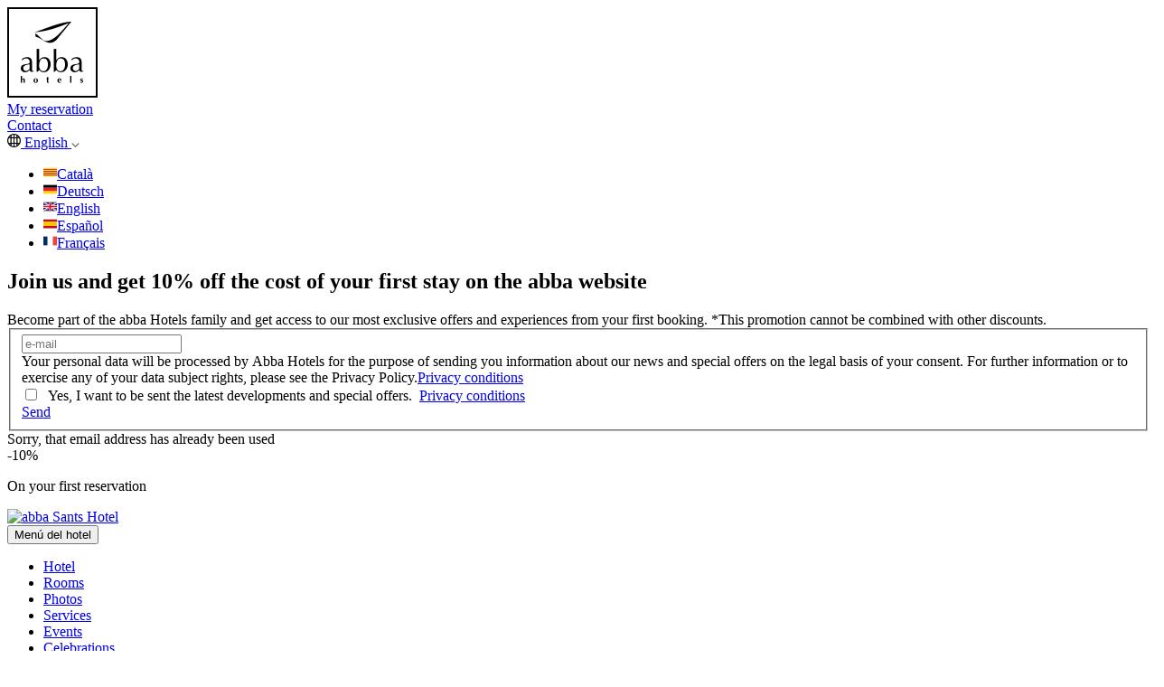

--- FILE ---
content_type: text/html;charset=UTF-8
request_url: https://www.abbahoteles.com/en/destinations/abba-sants-hotel/hotel.html
body_size: 34931
content:
<!DOCTYPE html >
<html xmlns="http://www.w3.org/1999/xhtml">
  <html class="no-js" xml:lang="en" lang="en">      
  <head>
    <meta charset="utf-8" />
    <title>abba Sants Hotel Barcelona, Official Website | abba hotels</title>
    <meta name="description" content="abba Sants hotel is located in the center of the city of Barcelona, in a quiet and well-connected area. Official Web. Best Online Price ✓!" />
    <link rel="canonical" href="https://www.abbahoteles.com/en/destinations/abba-sants-hotel/hotel.html" />
    <meta name="viewport" content="width=device-width, initial-scale=1" />
    <meta name="author" content="BookingCore S.L." />    
	<link rel="shortcut icon" type="image/x-icon" href="/idb/72372/favicon.ico" />  
    <link href="/css/205/df.css?v=30020260116011245" rel="stylesheet" />
    <link href="/css/205/bookbox-04.css?v=30020260116011245" rel="stylesheet" />
    <script type="text/javascript" src="/_framework/_js/jquery.js"><!--

//--></script>
	<script type="text/javascript" src="/_framework/_js/primefaces.js"><!--

//--></script>
    	<script type="text/javascript" src="//maps.google.com/maps/api/js?key=AIzaSyClAiXqJNfJCrKfi8f3oMPt1AvutbULGXc&amp;sensor=false&amp;language=en"><!--
 
//--></script>
		<script type="text/javascript" src="/_framework/_js/markerwithlabel.js"><!--

//--></script>
    <script type="text/javascript"><!--

	 		var lng = 'en';
	
//--></script>
	    <link href="https://www.abbahoteles.com/ca/destinacions/abba-sants-hotel/hotel.html" hreflang="ca" rel="alternate" />
	    <link href="https://www.abbahoteles.com/de/destinationen/abba-sants-hotel/hotel.html" hreflang="de" rel="alternate" />
	    <link href="https://www.abbahoteles.com/en/destinations/abba-sants-hotel/hotel.html" hreflang="en" rel="alternate" />
	    <link href="https://www.abbahoteles.com/es/destinos/abba-sants-hotel/hotel.html" hreflang="es" rel="alternate" />
	    <link href="https://www.abbahoteles.com/fr/destinations/abba-sants-hotel/hotel.html" hreflang="fr" rel="alternate" /><link rel="alternate" media="only screen and (max-width: 640px)" href="https://m.abbahoteles.com/en/destinations/abba-sants-hotel/hotel.html"/>
    <link rel="shortcut icon" type="image/x-icon" href="/i/205/default/favicons/favicon.ico" />
    <link rel="apple-touch-icon" sizes="60x60" href="/i/205/default/favicons/apple-touch-icon.png" />
    <link rel="icon" type="image/png" sizes="32x32" href="/i/205/default/favicons/favicons-32x32.png" />
    <link rel="icon" type="image/png" sizes="16x16" href="/i/205/default/favicons/favicons-16x16.png" />
    <link rel="manifest" href="/i/205/default/favicons/manifest.json" />
    <link rel="mask-icon" href="/i/205/default/favicons/safari-pinned-tab.svg" color="#5bbad5" />
    <meta name="theme-color" content="#000000" />
<script type="text/javascript" async="true" src="https://www.googletagmanager.com/gtag/js?id=G-6NCMWTYSYS&l=dataLayer"></script>
    <script type="text/javascript">
	  	window.dataLayer = window.dataLayer || [];
	  	function gtag(){dataLayer.push(arguments);}
   gtag('js', new Date());	
		gtag('consent', 'default', {'ad_storage': 'denied',
									  'analytics_storage': 'granted',
									  'ad_user_data': 'denied',
									  'ad_personalization': 'denied'});
	  	gtag('config', 'G-6NCMWTYSYS',{ 'allow_enhanced_conversions':true }); 
   gtag('config', 'AW-952226297',{ 'allow_enhanced_conversions':true }); 
	</script> 
<!-- Google Tag Manager -->
<script>(
		function(w,d,s,l,i){
			w[l]=w[l]||[];w[l].push({'gtm.start':new Date().getTime(),event:'gtm.js'});
			var f=d.getElementsByTagName(s)[0],j=d.createElement(s),dl=l!='dataLayer'?'&l='+l:'';
			j.async=true;j.src='https://www.googletagmanager.com/gtm.js?id='+i+dl;f.parentNode.insertBefore(j,f);
		})
		(window,document,'script','dataLayer','GTM-WCJ22NC');
</script>
<!-- End Google Tag Manager -->

    <!-- ogg -->
    <meta property="og:title" content="abba Sants Hotel Barcelona, Official Website | abba hotels" />
    <meta property="og:locale" content="en" />
    <meta property="og:url" content="https://www.abbahoteles.com/en/destinations/abba-sants-hotel/hotel.html" />
    <meta property="og:description" content="abba Sants hotel is located in the center of the city of Barcelona, in a quiet and well-connected area. Official Web. Best Online Price ✓!" />
    <meta property="og:type" content="website" />
    <meta property="og:image" content="/idb/72372/og-image-1200x630.jpg" />
    <meta property="og:image:width" content="1200" />
    <meta property="og:image:height" content="630" />
  </head>
 <body id="hotel" class="hotel h-738  ">
	<!-- Common TOP content -->
	<style>
	   #cookies {
			align-items: center;
			background-color: rgba(0,0,0,0.4);
			border-bottom: 1px solid #666;
			bottom: 0;
			box-shadow: 0 -2px 5px rgba(0,0,0,0.3);
			display: flex;
			font-size: .8em;
			left: 0;
			padding: 20px;
			position: fixed;
			top: inherit !important;
			width: 100%;
			z-index: 10000000000;
			min-height: 100vh;
			animation-name: cookies-animation; 
			animation-timing-function: ease-in-out;
			animation-duration: 1s;
			animation-fill-mode: forwards;
			animation-delay: -200ms;
		}
	    .cookies__container {
			align-items: center;
			max-width: 750px;
			margin: 0 auto;
			padding: 20px;
			background: white;
			border-radius: 5px;
			box-shadow: 0 5px 10px 1px rgba(0,0,0,.1);
		}
	    .cookies__content{
	        flex: 1;
	        min-width: 320px;
	        padding: 10px;
	        line-height: 26px;
	    }
	    .cookies__content a{
	        color: #222;
	    }
	    .cookies__buttons{
	        width:inherit !important;
	    }
	    .cookies__buttons a{
	        background-color: var(--first-color-default);
	        border-radius: 3px;
	        color: white !important;
	        display: inline-block;
	        flex: 1;
	        font-size: 1rem;
	        margin: 10px 5px;
	        padding: 15px 20px !important;
	        text-decoration: white;
	        text-transform: uppercase;
	        transition: .2s;
	    }
	    a.cookies__custom{
	        background-color: #666;
	    }
	    .cookies__buttons a:hover{
	        cursor: pointer;
	        opacity: .7;
	    }
	    #cookies .cookies__content a:last-of-type {
	        background-color: transparent !important;
	    }
	    @keyframes cookies-animation {
		  0% {
		    transform: translateY(-1000px);
		  }
		  100% {
		    transform: translateY(0);
		  }
		}
	</style>
	
	<div class="header-wrapper">
		<header class="main-header">
				<div class="main-header__left">
					<a class="lateral-container__trigger"></a>
		<div class="logo_01"><a href="/en/home.html"><img src="/idb/72372/logo_100_1.png" alt="abba Hoteles" title="abba Hoteles" width="100" height="100" /></a>
        </div>
					<div id="hotel__header-logo" class="hotel__header-logo"></div>
				</div>
			
			<div class="main-header__right"><a href="/be/rv_mi-reserva.xhtml?lng=en" class="main-header__reservation">My reservation</a>
	<div class="header-phone">
		<a href="https://www.abbahoteles.com/en/llamanos.html" class="header-phone__trigger">Contact
		</a>
    </div>
<nav class="nav-header-lgn-01">
	<script type="text/javascript"><!--

	 	var lng = 'en';
	
//--></script>
	<a id="lgn-button" class="btn-show-hide" href="#0">
		<span class="globe-container">
			<svg width="15" viewbox="0 0 15 15">
				<g id="globe" class="globe">
	            	<path d="M14.128,3.991 L14.128,3.991 C14.128,3.99 14.126,3.989 14.126,3.988 C12.863,1.618 10.366,0 7.5,0 C4.864,0 2.543,1.368 1.205,3.432 L1.205,3.432 C0.443,4.604 0,6.002 0,7.5 C0,9.001 0.443,10.395 1.205,11.566 C1.205,11.566 1.205,11.566 1.205,11.568 L1.205,11.568 C1.881,12.611 2.808,13.476 3.9,14.078 L3.9,14.078 C4.97,14.666 6.197,15 7.5,15 C8.803,15 10.029,14.666 11.098,14.078 L11.1,14.078 C12.385,13.371 13.44,12.302 14.127,11.008 L14.128,11.008 C14.686,9.961 15,8.768 15,7.5 C15,6.233 14.686,5.039 14.128,3.991 L14.128,3.991 Z M12.633,3.586 C12.227,3.636 11.815,3.676 11.403,3.714 L11.403,2.362 C11.873,2.703 12.288,3.112 12.633,3.586 L12.633,3.586 Z M8.1,5.138 C8.811,5.128 9.514,5.102 10.203,5.06 L10.203,9.939 C9.515,9.898 8.811,9.873 8.1,9.865 L8.1,5.138 L8.1,5.138 Z M10.202,3.809 C9.514,3.851 8.811,3.878 8.1,3.888 L8.1,1.236 C8.864,1.293 9.567,1.453 10.203,1.71 L10.203,3.809 L10.202,3.809 Z M4.801,5.06 C5.487,5.102 6.187,5.127 6.9,5.138 L6.9,9.865 C6.187,9.873 5.487,9.898 4.801,9.939 L4.801,5.06 L4.801,5.06 Z M6.9,3.887 C6.188,3.878 5.488,3.851 4.801,3.809 L4.801,1.71 C5.433,1.453 6.136,1.293 6.9,1.236 L6.9,3.887 L6.9,3.887 Z M4.801,11.191 C5.489,11.148 6.188,11.123 6.9,11.111 L6.9,13.76 C6.136,13.704 5.433,13.545 4.801,13.291 L4.801,11.191 L4.801,11.191 Z M8.1,11.111 C8.811,11.123 9.514,11.148 10.203,11.191 L10.203,13.293 C9.567,13.547 8.864,13.706 8.1,13.762 L8.1,11.111 L8.1,11.111 Z M3.6,2.362 L3.6,3.715 C3.185,3.676 2.773,3.637 2.37,3.587 C2.712,3.112 3.125,2.703 3.6,2.362 L3.6,2.362 Z M2.009,10.202 C1.489,9.264 1.2,8.781 1.2,7.5 C1.2,6.22 1.49,5.738 2.01,4.801 C2.528,4.867 3.06,4.924 3.6,4.972 L3.6,10.027 C3.06,10.075 2.528,10.132 2.009,10.202 L2.009,10.202 Z M2.369,11.414 C2.772,11.361 3.184,11.324 3.599,11.287 L3.599,12.639 C3.125,12.297 2.712,11.887 2.369,11.414 L2.369,11.414 Z M11.4,12.639 L11.4,11.287 C11.814,11.324 12.226,11.361 12.632,11.414 C12.288,11.887 11.873,12.297 11.4,12.639 L11.4,12.639 Z M12.991,10.202 C12.472,10.132 11.939,10.075 11.4,10.027 L11.4,4.972 C11.939,4.925 12.472,4.868 12.99,4.801 C13.514,5.738 13.8,6.22 13.8,7.5 C13.8,8.781 13.514,9.264 12.991,10.202 L12.991,10.202 Z"></path>
	        	</g>
			</svg>
		</span>English
		<span class="arrow-container">
			<svg width="9px" height="5px" viewBox="0 0 9 5"> <g class="arrow-down-ico" transform="translate(-246.000000, -289.000000)" fill="#6B6A70"> <path d="M252.652436,294.638276 C252.892337,294.871512 252.892337,295.251354 252.652436,295.491254 C252.412536,295.72449 252.026031,295.72449 251.786131,295.491254 L248.347564,292.09267 C248.107663,291.859434 248.107663,291.472928 248.347564,291.239692 L251.786131,287.841108 C252.026031,287.607872 252.412536,287.607872 252.652436,287.841108 C252.892337,288.081008 252.892337,288.46085 252.652436,288.694086 L249.833611,291.666181 L252.652436,294.638276" transform="translate(250.500000, 291.666181) rotate(-90.000000) translate(-250.500000, -291.666181) "></path> </g> </svg>			
		</span>
	</a>
	<ul>
			<li class="ico-lng-ca">
				<a href="https://www.abbahoteles.com/ca/destinacions/abba-sants-hotel/hotel.html" class="active">
					<span>
					<svg viewbox="0 0 20 13" width="15" height="15">
						<g id="ca" class="flag-ca">
								<path d="M0,8.66699167 L20.0336131,8.66699167 L20.0336131,10.1110028 L0,10.1110028 L0,8.66699167 Z" fill="#FBEB0E"></path> 
								<path d="M0,11.5559889 L20.0336131,11.5559889 L20.0336131,13 L0,13 L0,11.5559889 Z" fill="#FBEB0E"></path> 
								<path d="M0,10.1110028 L20.0336131,10.1110028 L20.0336131,11.5550139 L0,11.5550139 L0,10.1110028 Z" fill="#DC070D"></path> 
								<path d="M0,7.22298057 L20.0336131,7.22298057 L20.0336131,8.66699167 L0,8.66699167 L0,7.22298057 Z" id="Fill-5" fill="#DC070D"></path> 
								<path d="M0,4.33495837 L20.0336131,4.33495837 L20.0336131,5.7799445 L0,5.7799445 L0,4.33495837 Z" id="Fill-6" fill="#DC070D"></path> 
								<path d="M0,2.88997225 L20.0336131,2.88997225 L20.0336131,4.33398335 L0,4.33398335 L0,2.88997225 Z" id="Fill-7" fill="#FBEB0E"></path> 
								<path d="M0,1.44596115 L20.0336131,1.44596115 L20.0336131,2.89094727 L0,2.89094727 L0,1.44596115 Z" id="Fill-8" fill="#DC070D"></path> 
								<path d="M0,5.77896947 L20.0336131,5.77896947 L20.0336131,7.22298057 L0,7.22298057 L0,5.77896947 Z" id="Fill-9" fill="#FBEB0E"></path> 
								<path d="M0,0.000975024376 L20.0336131,0.000975024376 L20.0336131,1.44596115 L0,1.44596115 L0,0.000975024376 Z" id="Fill-10" fill="#FBEB0E"></path>						    
						</g>
					</svg></span>Català
				</a>
			</li>
			<li class="ico-lng-de">
				<a href="https://www.abbahoteles.com/de/destinationen/abba-sants-hotel/hotel.html" class="active">
					<span>
					<svg viewbox="0 0 20 13" width="15" height="15">
						<g id="de" class="flag-de">
								<path d="M0,8.85226667 L20,8.85226667 L20,13 L0,13 L0,8.85226667 Z" fill="#FFD900"></path> 
								<path d="M0,4 L20,4 L20,8.8536001 L0,8.8536001 L0,4 Z" fill="#ED1C24"></path> 
								<path d="M0,1.59872116e-14 L20,1.59872116e-14 L20,4 L0,4 L0,1.59872116e-14 Z" fill="#000000"></path>						    
						</g>
					</svg></span>Deutsch
				</a>
			</li>
			<li class="ico-lng-en">
				<a href="https://www.abbahoteles.com/en/destinations/abba-sants-hotel/hotel.html" class="active">
					<span>
					<svg viewbox="0 0 20 13" width="15" height="15">
						<g id="en" class="flag-en">
								<path d="M0,0 L20.0005,0 L20.0005,13 L0,13 L0,0 Z" fill="#01247D"></path> 
								<path d="M12.0003,3.70792381 L12.0003,0 L8.00020001,0 L8.00020001,3.70792381 L8.00020001,3.70792381 L2.29505738,0 L0,0 L0,1.50543764 L4.68580923,4.55043876 L0,4.55043876 L0,8.45053626 L4.70314884,8.45053626 L0,11.5072377 L0,13 L2.31305783,13 L8.00020001,9.3040891 L8.00020001,13 L12.0003,13 L12.0003,9.3036482 L17.6884422,13 L20.0005,13 L20.0005,11.5072377 L15.2973512,8.45053626 L20.0005,8.45053626 L20.0005,4.55043876 L15.3149557,4.55043876 L20.0005,1.50543764 L20.0005,0 L17.7054426,0 L12.0003,3.70792381 Z" fill="#FFFFFF"></path> 
								<path d="M20.0005,5.36263407 L11.1672792,5.36263407 L11.1672792,0 L8.83322083,0 L8.83322083,5.36263407 L0,5.36263407 L0,7.63736593 L8.83322083,7.63736593 L8.83322083,13 L11.1672792,13 L11.1672792,7.63736593 L20.0005,7.63736593 L20.0005,5.36263407 Z M20.0005,12.9629491 L20.0005,11.9352734 L14.6253656,8.45053626 L13.041326,8.45053626 L20.0005,12.9629491 Z M20.0005,0 L18.4194605,0 L12.0003,4.16140404 L12.0003,4.55043876 L12.9863247,4.55043876 L20.0005,0.000975024376 L20.0005,0 Z M6.96117403,8.45053626 L0,12.9639241 L0,13 L1.5280382,13 L8.00020001,8.80252006 L8.00020001,8.45053626 L6.96117403,8.45053626 Z M0,0.00877521938 L0,1.03547589 L5.4201355,4.55043876 L7.0041751,4.55043876 L0,0.00877521938 Z" id="Fill-6" fill="#CF132B"></path>						    
						</g>
					</svg></span>English
				</a>
			</li>
			<li class="ico-lng-es">
				<a href="https://www.abbahoteles.com/es/destinos/abba-sants-hotel/hotel.html" class="active">
					<span>
					<svg viewbox="0 0 20 13" width="15" height="15">
						<g id="es" class="flag-es">
								<path d="M0,9.74951252 L20,9.74951252 L20,13 L0,13 L0,9.74951252 Z M0,0 L20,0 L20,3.25048748 L0,3.25048748 L0,0 Z" fill="#C60B1E"></path> 
								<path d="M0,3.25048748 L20,3.25048748 L20,9.79920926 L0,9.79920926 L0,3.25048748 Z" fill="#FFC400"></path>						    
						</g>
					</svg></span>Español
				</a>
			</li>
			<li class="ico-lng-fr">
				<a href="https://www.abbahoteles.com/fr/destinations/abba-sants-hotel/hotel.html" class="active">
					<span>
					<svg viewbox="0 0 20 13" width="15" height="15">
						<g id="fr" class="flag-fr">
								<path d="M0,0 L6,0 L6,13 L0,13 L0,0 Z" fill="#002F66"></path> 
								<path d="M14,0 L21,0 L21,13 L14,13 L14,0 Z" fill="#EF4135"></path>						    
						</g>
					</svg></span>Français
				</a>
			</li>
	</ul>
</nav>
            </div>
        </header>
	   <div id="join-us" class="join-us" data-join="hide"><div id="join-us__container" class="ui-outputpanel ui-widget join-us__container">
	           <div id="join-us__close"><a onclick="updateNlState('close');" class="join-us__close"></a></div>
		           <div class="join-us__content">
		               <header class="join-us__header">
		                   <h2 class="join-us__title">Join us and get 10% off the cost of your first stay on the abba website</h2>
		                   <div class="join-us__wyswyg">Become part of the abba Hotels family and get access to our most exclusive offers and experiences from your first booking. *This promotion cannot be combined with other discounts.</div>
		               </header><form id="form-nl_step1" name="form-nl_step1" method="post" action="/hotel.xhtml?lng=en" enctype="application/x-www-form-urlencoded">
			               <fieldset class="join-us__form"><input id="email" name="email" type="text" placeholder="e-mail" aria-required="true" class="ui-inputfield ui-inputtext ui-widget ui-state-default ui-corner-all join-us__form-input" /><script id="email_s" type="text/javascript"><!--
PrimeFaces.cw("InputText","widget_email",{id:"email"});
//--></script>
			                   <div class="join-us__privacity">Your personal data will be processed by Abba Hotels for the purpose of sending you information about our news and special offers on the legal basis of your consent. For further information or to exercise any of your data subject rights, please see the Privacy Policy.<a href="/en/privacy.html" target="_blank">Privacy conditions</a>
			                       <div id="acepto" class="join-us__checkbox"><input id="privacy" type="checkbox" name="privacy" value="true" class="modal-newsletter__form-checkbox" />
				                        <span style="margin-left:5px">Yes, I want to be sent the latest developments and special offers. 
				                        <a href="/en/privacy.html" target="_blank">Privacy conditions</a>
				                        </span>
			                       </div><a id="j_id176_j_id_3_1c_27_t" href="#" class="ui-commandlink ui-widget join-us__submit" onclick="PrimeFaces.ab({s:&quot;j_id176_j_id_3_1c_27_t&quot;,u:&quot;join-us__container&quot;,onst:function(cfg){$('.join-us__submit').addClass('btn-loading');;},onco:function(xhr,status,args){handleSubscribe(xhr, status, args);$('.join-us__submit').removeClass('btn-loading');;}});return false;"><span>Send</span></a>
			                   </div>
			               </fieldset>
			               <script type="text/javascript"><!--

				               function handleSubscribe(xhr, status, args) {
									if (!args.acepto) {
										$('.join-us__checkbox').addClass('error');
										validateEmail($('.join-us__form-input').val());
									} else {
										if (args.existe){
											$('.join-us__error').show();
											$('.join-us__wyswyg').show();
										}
										
									}
								}
				               
			               		$('.join-us__form-input').first().keyup(function () {
				            	    var $email = this.value;
				            	    validateEmail($email);
				            	    $('.join-us__error').hide();
				            	});
								function validateEmail(email) {
				            	    var emailReg = /^([\w-\.]+@([\w-]+\.)+[\w-]{2,4})?$/;
				            	    if (email.length == 0){
				            	    	$( '.join-us__privacity').fadeOut( "slow", function() {
			            	    			$( '.join-us__wyswyg').fadeIn( "slow", function() {
					            	    	    // Animation complete.
					            	    	  });
				            	    	  });
				            	    } else {
					            	    if (!emailReg.test(email)) {
					            	    	if ($('.join-us__wyswyg').is(":hidden")){
					            	    		$( '.join-us__privacity').fadeOut( "slow", function() {
					            	    			$( '.join-us__wyswyg').fadeIn( "slow", function() {
							            	    	    // Animation complete.
							            	    	  });
						            	    	  });
					            	    	}
					            	    } else {
					            	    	if ($('.join-us__wyswyg').is(":visible")){
					            	    		$( '.join-us__wyswyg' ).fadeOut( "slow", function() {
					            	    			$( '.join-us__privacity' ).fadeIn( "slow", function() {
							            	    	    // Animation complete.
							            	    	  });
						            	    	  });
					            	    	}
					            	    }
				            	    }
				            	}
								
			               
//--></script><input type="hidden" name="form-nl_step1_SUBMIT" value="1" />
<input type="hidden" name="autoScroll" />
<input type="hidden" name="javax.faces.ViewState" id="javax.faces.ViewState" value="9JgUKANlia8gDSeJJ6dfgYtl3C3vAXPnXVlCITj3uBAiyqqskq73eb/GhelFQZtAMK9HwtC1ZZaiElxhWxWmGd4OY8e6R6IZWmTja2heOrmlwf351aOICZ0iYTrWCHppUNnF2Q==" /></form>
		               <div class="join-us__messages">
			                <div class="join-us__error">Sorry, that email address has already been used</div>
			           </div>
	          	 </div>
	           <div id="join-us__mini" class="join-us__mini" onclick="updateNlState('open');">
	               <div class="join-us__currency">-10%</div>
	               <p>On your first reservation</p>
	           </div>
	           <script type="text/javascript"><!--

	           $(document).ready(function(){
	        	   const join_us = document.querySelector('#join-us');
					const join_close = document.querySelector('#join-us__close');
					const join_mini = document.querySelector('#join-us__mini');

				    if(join_us) {
				        join_close.addEventListener('click', function(e) {
				            join_us.setAttribute('data-join', 'hide');
				        });
				        join_mini.addEventListener('click', function(e) {
				            join_us.setAttribute('data-join', 'show');
				        });
				    }
	           });
	           
//--></script></div>
	       <script type="text/javascript"><!--

		       function updateNlState(state){
		    	   if (typeof $.cookie('nlstate') !== 'undefined'){
		    		   var date = new Date();
	      	     		date.setTime(date.getTime()+(7*24*60*60*1000));
	      				$.cookie('nlstate', state, { expires: date, path: '/' });
		    	   }
			   }		
		       $(document).ready(function(){
	       			if (typeof $.cookie('nlstate') === 'undefined'){
	       				var date = new Date();
	       	     		date.setTime(date.getTime()+(7*24*60*60*1000));
	       				$.cookie('nlstate', 'open', { expires: date, path: '/'  });
	       				join_us = document.querySelector('#join-us');
	       				join_us.setAttribute('data-join', 'hide');
	       			} else {
		       			 join_us = document.querySelector('#join-us');
		       			 if ($.cookie('nlstate') == 'open'){
		       				join_us.setAttribute('data-join', 'hide');
		       			 } else {
		       				join_us.setAttribute('data-join', 'hide');
		       			 }
		       			 $('#join_us').css("display", "block");
	       			}
	       			validateEmail($('.join-us__form-input').val());
	     		});
	      	
//--></script>
	   </div>
			<div class="hotel__header">
				<div class="hotel-logo">
		<div class="logo_01"><a href="/en/destinations/abba-sants-hotel/hotel.html">
							<img src="/idb/72372/" alt="abba Sants Hotel" title="abba Sants Hotel" width="100" height="100" /></a>
        </div>
				</div>
				<div class="hotel__nav" data-status="hide">
	<button class="hotel-nav__open">Menú del hotel</button>
	<nav class="hotel-nav">
	    <ul class="hotel-nav__list">
	           		<li class="hotel-nav__item active"><a href="/en/destinations/abba-sants-hotel/hotel.html" class="hotel-nav__link">Hotel</a>
	             	</li>
	           		<li class="hotel-nav__item "><a href="/en/destinations/abba-sants-hotel/rooms.html" class="hotel-nav__link">Rooms</a>
	             	</li>
	           		<li class="hotel-nav__item "><a href="/en/destinations/abba-sants-hotel/image-gallery.html" class="hotel-nav__link">Photos</a>
	             	</li>
	           		<li class="hotel-nav__item "><a href="/en/destinations/abba-sants-hotel/services.html" class="hotel-nav__link">Services</a>
	             	</li>
	           		<li class="hotel-nav__item "><a href="/en/destinations/abba-sants-hotel/meetings.html" class="hotel-nav__link">Events</a>
	             	</li>
	           		<li class="hotel-nav__item "><a href="/en/destinations/abba-sants-hotel/weddings-and-events.html" class="hotel-nav__link">Celebrations</a>
	             	</li>
	           		<li class="hotel-nav__item "><a href="/en/destinations/abba-sants-hotel/restaurant.html" class="hotel-nav__link">Restaurant</a>
	             	</li>
	           		<li class="hotel-nav__item "><a href="/en/destinations/abba-sants-hotel/barcelona.html" class="hotel-nav__link">Barcelona</a>
	             	</li>
	           		<li class="hotel-nav__item "><a href="/en/destinations/abba-sants-hotel/location-and-contact.html" class="hotel-nav__link">Location &amp; contact</a>
	             	</li>
	    </ul>    
	</nav>
		        </div>
			</div>
		
		
        <div class="slider-container">
<div class="slider-container">
				<div class="slider has-photos ">
						
						<div class="slider__video s-600">
							<iframe id="slider_video" type="text/html" src="https://www.youtube.com/embed/Q7hfgdtOJSI?autoplay=1&amp;controls=0&amp;rel=0&amp;mute=1&amp;loop=1&amp;playlist=Q7hfgdtOJSI&amp;" frameborder="0" width="1280" height="600" class="video-home" preload="auto"></iframe>
						</div>
									<div class="owl-lazy  s-640 " data-src="/idb/72372/abba-sants-93-1440x640.jpg">
										<div class="slider__content">	
										</div>
									</div>
									<div class="owl-lazy  s-640 " data-src="/idb/72372/Diseno-sin-titulo-1-4-1440x640.jpg">
										<div class="slider__content">
												<p class="slider__title" style="color: ;">Welcome drink and complimentary water bottle. </p>
												<p class="slider__subtitle" style="color: ;">with your reservation on our Official Website</p>	
										</div>
									</div>
				</div>		
</div>
		

						
<div id="imgMediaVideo" style="display: none;" onclick="esconderVideoSlide()" class="featherlight">
	<div class="featherlight-content">
		<div class="featherlight-inner">
			<div id="player">
   					<iframe id="frameVideo" width="1280" height="720" frameborder="0" allowfullscreen="true"></iframe>
			</div>
		</div>
	</div>
	<span class="featherlight-close-icon featherlight-close" onclick="esconderVideoSlide()"></span>
</div>

<script type="text/javascript"><!--

	function esconderVideoSlide(){
    	vimeoWrap = $('#player');
    	var html = vimeoWrap.html();
    	vimeoWrap.html("");
    	vimeoWrap.html(html);
    	$('#imgMediaVideo').hide();
    	$('.bookbox-04__container').show();
	}

//--></script>
	        	<div class="slider__sello"><p>
	<a class="wtxt-modal__trigger"><img alt="EcoStars *** SILVER" height="140" src="https://www.abbahoteles.com/idb/72372/abba-ecostars3.png" width="100"></a>
</p>

<div class="wtxt-modal__container">
	<div class="wtxt-modal__content" style="width:600px;">
		<a class="wtxt-modal__close">X</a> Ecostars&reg; is a specific sustainability certification for hotels that awards eco-stars based on a hotel&#39;s environmental impact per stay.Ecostars is a member or is recognised by international organisations such as the World Tourism Organization (UNWTO) and the Global Sustainable Tourism Council (GSTC) and national organisations such as the Spanish Tourism Board.
	</div>
</div>

	        	</div>
        </div>
				<section class="bookbox-04__container" data-chain="true" data-hotels="fullwidth">
	<script type="text/javascript"><!--

	var bookboxAvailability = '[]';
	var bookboxLegend = '';
	var bookboxAvailabilityObj = JSON.parse(bookboxAvailability);
	
	function clearBookboxAvailability(){
		bookboxAvailability = '[]';
		bookboxAvailabilityObj = JSON.parse(bookboxAvailability);
		let el = document.getElementById("bcbb__datepicker");
		el.classList.remove("w-prices");
	}
	
//--></script>
	<div class="bcbb">
		<button id="bcbb_open" class="bcbb__open">BOOK NOW</button>
		<button id="bcbb_close" class="bcbb__close">x</button><form id="abode" name="abode" method="post" action="/hotel.xhtml?lng=en" class="bcbb__form" enctype="application/x-www-form-urlencoded"><input type="hidden" id="noches" name="noches" value="1" /><input type="hidden" id="roomId" name="roomId" value="" /><input type="hidden" id="from" name="from" value="22/01/2026" /><input type="hidden" id="to" name="to" value="23/01/2026" /><input type="hidden" id="timeOffset" name="timeOffset" value="0" /><input type="hidden" id="habs" name="habs" value="1" />
			
			<input id="habs_max" style="display: none;" value="5" /><input type="hidden" id="hotelDest" name="hotelDest" value="738" />
				<fieldset class="bcbb__form-group bcbb__hotels-group" style="">
					<input id="hotelDestFake" class="bcbb__dropdown-trigger" type="text" readonly="readonly" />
					
					<ul class="bcbb__dropdown bcbb__hotels-list bcbb--sronly">
									<li class="bcbb__dropdown-item">
										<span class="bcbb__dropdown-item-title" onclick="changeSelectedDest('D39','Andorra');" data-value="D39" data-label="Andorra">Hotels in Andorra
										</span>
										<ul class="bcbb__dropdown-item-list">
												<li data-value="842" data-label="abba Ordino Babot hotel"><a class="bcbb__dropdown-anchor">abba Ordino Babot hotel</a></li>
												<li data-value="744" data-label="abba Xalet Suites hotel"><a class="bcbb__dropdown-anchor">abba Xalet Suites hotel</a></li>
										</ul>
									</li>
									<li class="bcbb__dropdown-item">
										<span class="bcbb__dropdown-item-title" onclick="changeSelectedDest('D229','Barcelona');" data-value="D229" data-label="Barcelona">Hotels in Barcelona
										</span>
										<ul class="bcbb__dropdown-item-list">
												<li data-value="738" data-label="abba Sants Hotel"><a class="bcbb__dropdown-anchor">abba Sants Hotel</a></li>
												<li data-value="758" data-label="Hotel Balmoral"><a class="bcbb__dropdown-anchor">Hotel Balmoral</a></li>
												<li data-value="740" data-label="abba Rambla hotel"><a class="bcbb__dropdown-anchor">abba Rambla hotel</a></li>
												<li data-value="739" data-label="abba Garden hotel"><a class="bcbb__dropdown-anchor">abba Garden hotel</a></li>
										</ul>
									</li>
									<li class="bcbb__dropdown-item">
										<span class="bcbb__dropdown-item-title" onclick="changeSelectedDest('D407','Bilbao');" data-value="D407" data-label="Bilbao">Hotels in Bilbao
										</span>
										<ul class="bcbb__dropdown-item-list">
												<li data-value="826" data-label="abba Euskalduna hotel"><a class="bcbb__dropdown-anchor">abba Euskalduna hotel</a></li>
												<li data-value="786" data-label="abba Suites Bilbao City Center"><a class="bcbb__dropdown-anchor">abba Suites Bilbao City Center</a></li>
										</ul>
									</li>
									<li class="bcbb__dropdown-item">
										<span class="bcbb__dropdown-item-title" onclick="changeSelectedDest('D43','Burgos');" data-value="D43" data-label="Burgos">Hotels in Burgos
										</span>
										<ul class="bcbb__dropdown-item-list">
												<li data-value="748" data-label="abba Burgos hotel"><a class="bcbb__dropdown-anchor">abba Burgos hotel</a></li>
										</ul>
									</li>
									<li class="bcbb__dropdown-item">
										<span class="bcbb__dropdown-item-title" onclick="changeSelectedDest('D52','Cantabria / Comillas');" data-value="D52" data-label="Cantabria / Comillas">Hotels in Cantabria / Comillas
										</span>
										<ul class="bcbb__dropdown-item-list">
												<li data-value="754" data-label="abba Comillas Hotel"><a class="bcbb__dropdown-anchor">abba Comillas Hotel</a></li>
												<li data-value="756" data-label="abba Comillas Apartments"><a class="bcbb__dropdown-anchor">abba Comillas Apartments</a></li>
										</ul>
									</li>
									<li class="bcbb__dropdown-item">
										<span class="bcbb__dropdown-item-title" onclick="changeSelectedDest('D3772','Cantabria / Villacarriedo');" data-value="D3772" data-label="Cantabria / Villacarriedo">Hotels in Cantabria / Villacarriedo
										</span>
										<ul class="bcbb__dropdown-item-list">
												<li data-value="755" data-label="abba Palacio de Soñanes Hotel"><a class="bcbb__dropdown-anchor">abba Palacio de Soñanes Hotel</a></li>
										</ul>
									</li>
									<li class="bcbb__dropdown-item">
										<span class="bcbb__dropdown-item-title" onclick="changeSelectedDest('D427','Chile');" data-value="D427" data-label="Chile">Hotels in Chile
										</span>
										<ul class="bcbb__dropdown-item-list">
												<li data-value="821" data-label="abba Presidente Suites Puerto Montt"><a class="bcbb__dropdown-anchor">abba Presidente Suites Puerto Montt</a></li>
												<li data-value="820" data-label="abba Presidente Suites Santiago"><a class="bcbb__dropdown-anchor">abba Presidente Suites Santiago</a></li>
										</ul>
									</li>
									<li class="bcbb__dropdown-item">
										<span class="bcbb__dropdown-item-title" onclick="changeSelectedDest('D41','Gijón');" data-value="D41" data-label="Gijón">Hotels in Gijón
										</span>
										<ul class="bcbb__dropdown-item-list">
												<li data-value="746" data-label="abba Playa Gijón hotel"><a class="bcbb__dropdown-anchor">abba Playa Gijón hotel</a></li>
										</ul>
									</li>
									<li class="bcbb__dropdown-item">
										<span class="bcbb__dropdown-item-title" onclick="changeSelectedDest('D42','Huesca');" data-value="D42" data-label="Huesca">Hotels in Huesca
										</span>
										<ul class="bcbb__dropdown-item-list">
												<li data-value="747" data-label="abba Huesca hotel"><a class="bcbb__dropdown-anchor">abba Huesca hotel</a></li>
										</ul>
									</li>
									<li class="bcbb__dropdown-item">
										<span class="bcbb__dropdown-item-title" onclick="changeSelectedDest('D36','Madrid');" data-value="D36" data-label="Madrid">Hotels in Madrid
										</span>
										<ul class="bcbb__dropdown-item-list">
												<li data-value="741" data-label="abba Madrid hotel"><a class="bcbb__dropdown-anchor">abba Madrid hotel</a></li>
										</ul>
									</li>
									<li class="bcbb__dropdown-item">
										<span class="bcbb__dropdown-item-title" onclick="changeSelectedDest('D437','México');" data-value="D437" data-label="México">Hotels in México
										</span>
										<ul class="bcbb__dropdown-item-list">
												<li data-value="831" data-label="Abba Suites Playa del Carmen"><a class="bcbb__dropdown-anchor">Abba Suites Playa del Carmen</a></li>
										</ul>
									</li>
									<li class="bcbb__dropdown-item">
										<span class="bcbb__dropdown-item-title" onclick="changeSelectedDest('D45','Salamanca');" data-value="D45" data-label="Salamanca">Hotels in Salamanca
										</span>
										<ul class="bcbb__dropdown-item-list">
												<li data-value="750" data-label="abba Fonseca hotel"><a class="bcbb__dropdown-anchor">abba Fonseca hotel</a></li>
										</ul>
									</li>
									<li class="bcbb__dropdown-item">
										<span class="bcbb__dropdown-item-title" onclick="changeSelectedDest('D417','San Sebastián');" data-value="D417" data-label="San Sebastián">Hotels in San Sebastián
										</span>
										<ul class="bcbb__dropdown-item-list">
												<li data-value="848" data-label="abba Apartments Playa de Gros"><a class="bcbb__dropdown-anchor">abba Apartments Playa de Gros</a></li>
												<li data-value="805" data-label="abba San Sebastián Hotel"><a class="bcbb__dropdown-anchor">abba San Sebastián Hotel</a></li>
										</ul>
									</li>
									<li class="bcbb__dropdown-item">
										<span class="bcbb__dropdown-item-title" onclick="changeSelectedDest('D470','Santander');" data-value="D470" data-label="Santander">Hotels in Santander
										</span>
										<ul class="bcbb__dropdown-item-list">
												<li data-value="751" data-label="abba Santander hotel"><a class="bcbb__dropdown-anchor">abba Santander hotel</a></li>
										</ul>
									</li>
									<li class="bcbb__dropdown-item">
										<span class="bcbb__dropdown-item-title" onclick="changeSelectedDest('D432','Sevilla');" data-value="D432" data-label="Sevilla">Hotels in Sevilla
										</span>
										<ul class="bcbb__dropdown-item-list">
												<li data-value="819" data-label="abba Sevilla hotel"><a class="bcbb__dropdown-anchor">abba Sevilla hotel</a></li>
										</ul>
									</li>
									<li class="bcbb__dropdown-item">
										<span class="bcbb__dropdown-item-title" onclick="changeSelectedDest('D3286','Valladolid');" data-value="D3286" data-label="Valladolid">Hotels in Valladolid
										</span>
										<ul class="bcbb__dropdown-item-list">
												<li data-value="9387" data-label="abba Las Viñas Tiedra Hotel Rural"><a class="bcbb__dropdown-anchor">abba Las Viñas Tiedra Hotel Rural</a></li>
										</ul>
									</li>
									<li class="bcbb__dropdown-item">
										<span class="bcbb__dropdown-item-title" onclick="changeSelectedDest('D49','Vitoria');" data-value="D49" data-label="Vitoria">Hotels in Vitoria
										</span>
										<ul class="bcbb__dropdown-item-list">
												<li data-value="753" data-label="abba Jazz Hotel"><a class="bcbb__dropdown-anchor">abba Jazz Hotel</a></li>
										</ul>
									</li>
					</ul>
				</fieldset>
				<script type="text/javascript"><!--

					// Lógica para el selector de Destino/Hotel del cajetín
					$("#hotelDestFake").click(function(e) {
						e.stopPropagation();
						if (closeOccupationModal(null)) {
							
							if($("#hotelDestFake").hasClass("bcbb__dropdown--show")) {
								//comprobación de errores
								manageDestinationSelector();
								//aunque tenga error nos aseguramos de que esté cerrado para que no moleste
								closeDestinationSelector();
							} else {
								openDestinationSelector();
							}
						}
					});
					
					$(document).ready(function() {
						// Evento click sobre los elementos del listado de destinos
						$(".bcbb__dropdown-anchor").click(function(e) {
							e.preventDefault();
							e.stopPropagation();
							changeSelectedDest(String($(this).parent().attr("data-value")),String($(this).parent().attr("data-label")));
						});
						
						// Revisamos el valor de hotelDest por si ya tenemos destino seleccionado
						if( ($('#hotelDest').val() != 'X') & ($('#hotelDest').val() != '') ) {
							var destName = null;
							$(".bcbb__dropdown-item-list li").each(function() {
								if($(this).attr('data-value') == $('#hotelDest').val()) {
									destName = $(this).attr('data-label');
								}
							});
							//comprobamos las opciones de "Hoteles en X"
							if(destName == null) {
								$(".bcbb__dropdown-item-title").each(function() {
									if($(this).attr('data-value') == $('#hotelDest').val()) {
										destName = $(this).attr('data-label');
									}
								});
							}
							if(destName != null) {
								//actualizamos el nombre del destino seleccionado que ve el usuario
								document.getElementById("hotelDestFake").value = destName;
								//quitamos posibles clases de error
								$("#hotelDestFake").parent().removeClass("bcbb__hotels-group--error");
							} else {
								//si destName sigue siendo null, error
								console.warn('Algo ha ido mal. El destino seleccionado por defecto no existe en el listado de hoteles.');
							}
						}
					});
					
					function closeDestinationSelector() {
						//cambiamos las clases necesarias para "cerrar" el selector de ocupación
						$("#hotelDestFake").removeClass("bcbb__dropdown--show");
						$("#hotelDestFake").siblings(".bcbb__dropdown.bcbb__hotels-list").first().addClass("bcbb--sronly");
						//nos deshacemos del focus en el input
						$("#hotelDestFake").blur();
						
						//y cerramos el datepicker
						closeDatepicker();
					}
					
					function openDestinationSelector() {
						//cambiamos las clases necesarias para "abrir" el selector de ocupación
						$("#hotelDestFake").addClass("bcbb__dropdown--show");
						$("#hotelDestFake").siblings(".bcbb__dropdown.bcbb__hotels-list").first().removeClass("bcbb--sronly");
						
						//y cerramos el datepicker
						closeDatepicker();
					}
					
					function updateHotelFakeWithRealDest() {
						// Revisamos el valor de hotelDest por si ya tenemos destino seleccionado
						if($('#hotelDest').val() != 'X' & $('#hotelDest').val() != '') {
							var destName = null;
							$(".bcbb__dropdown-item-list li").each(function() {
								if($(this).attr('data-value') == $('#hotelDest').val()) {
									destName = $(this).attr('data-label');
								}
							});
							//comprobamos las opciones de "Hoteles en X"
							if(destName == null) {
								$(".bcbb__dropdown-item-title").each(function() {
									if($(this).attr('data-value') == $('#hotelDest').val()) {
										destName = etiquetas['hoteles.en'] + " " + $(this).attr('data-label');
									}
								});
							}
							if(destName != null) {
								//actualizamos el nombre del destino seleccionado que ve el usuario
								document.getElementById("hotelDestFake").value = destName;
								//quitamos posibles clases de error
								$("#hotelDestFake").parent().removeClass("bcbb__hotels-group--error");
							} else {
								//si destName sigue siendo null, error
								console.warn('Algo ha ido mal. El destino seleccionado por defecto no existe en el listado de hoteles.');
							}
						}
					}
					
					function changeSelectedDest(destId,destName) {
						var isFirstTime = (document.getElementById("hotelDest").value == "X" || document.getElementById("hotelDest").value == "");
						document.getElementById("hotelDest").value = destId;
						if(destId[0] == "D") destName = etiquetas["hoteles.en"] + " " + destName;
						document.getElementById("hotelDestFake").value = destName;
						//eliminamos la clase de error
						$(".bcbb__hotels-group").removeClass("bcbb__hotels-group--error");
						//después de cambiar el valor de los selects, cerramos el modal de opciones
						clearBookboxAvailability();
						getCalendarPrices({param1:document.getElementById("hotelDest").value});
						closeDestinationSelector();
						//al cerrar, abrimos el select de fechas para guiar al usuario (sólo si era la primera vez que seleccionábamos destino)
						if(isFirstTime) setTimeout(function(){$(".bcbb__calendar-group .bcbb__date-from").click()},200);
						
						//actualizamos la edad máxima de los niños, que puede ser diferente por hotel
						updateMaxAge();
						updateHabApa();
					}
				
//--></script>
			<script type="text/javascript"><!--

				// Función de gestión de destino. Return true si no hay destinos
				function manageDestinationSelector() {
					if(true) {
						//si todo está correcto en el selector de destino, lo cerramos y quitamos errores
						//sino, ponemos clase de error y nos aseguramos de que está abierto para que el usuario lo seleccione
						if($("#hotelDest").val() != "X" & $("#hotelDest").val() != "") {
							closeDestinationSelector();
							return true;
						} else {
							$("#hotelDestFake").parent().addClass("bcbb__hotels-group--error");
							openDestinationSelector();
							return false;
						}
					} else {
						return true;
					}
				}
			
//--></script>
			
			
			<fieldset class="bcbb__form-group bcbb__calendar-group">
				<a class="bcbb__datepicker-trigger bcbb__calendar bcbb__date-from">
					<span class="bcbb__day-name">LUN</span>
					<span class="bcbb__day-number">01</span>
					<span class="bcbb__month">ENE</span>
				</a>
				<span class="bcbb__calendar-separator"></span>
				<a class="bcbb__datepicker-trigger bcbb__calendar bcbb__date-to">
					<span class="bcbb__day-name">DOM</span>
					<span class="bcbb__day-number">31</span>
					<span class="bcbb__month">DIC</span>
				</a>
				<div id="bcbb__datepicker" class="bcbb__dropdown bcbb__datepicker bcbb--sronly bookbox-03__hide">
					<div id="datepicker_inline" class="datepicker"></div>
				</div>
			</fieldset>
			
			
			<fieldset class="bcbb__form-group bcbb__occupation-group">
				<input id="occupationFake" class="bcbb__dropdown-trigger" type="text" readonly="readonly" />
				
				<div id="occupation_modal" class="bcbb__dropdown bcbb__options bcbb--sronly">
					<a id="bcbb_options_close" class="bcbb__options-close">X</a>
						<div id="hab1" class="bcbb__room">
							<input style="display: none;" class="max-pax" value="7" />
							<p class="bcbb__room-number txtHab">Room 1
							</p>
							<p class="bcbb__room-number txtApa" style="display: none">Apartament 1
							</p>
							<span class="bcbb__room-separator"></span>
							
							
							<div class="bcbb__options-group adults">
								<p class="bcbb__options-label">
									<strong>2</strong>Adult/s<input id="aboderooms:0:ad" name="aboderooms:0:ad" type="text" value="2" style="display: none" class="input-value" />
									<input style="display: none;" class="min" value="1" />
									<input style="display: none;" class="max" value="7" />
								</p>
								<a onclick="sumaInput('0\\:ad',-1)" class="bcbb__options-minus bcbb__options--disabled">-</a>
								<a onclick="sumaInput('0\\:ad',1)" class="bcbb__options-plus">+</a>
							</div>
								<div class="bcbb__options-group kids">
									<p class="bcbb__options-label">
										<strong>0</strong>Children<input id="aboderooms:0:hab_kids" name="aboderooms:0:hab_kids" type="text" value="0" style="display: none" class="input-value" />
										<input style="display: none;" class="max" value="0" />
										<input style="display: none;" class="min" value="0" />
									</p>
									<a onclick="sumaInput('0\\:hab_kids',-1)" class="bcbb__options-minus bcbb__options--disabled">-</a>
									<a onclick="sumaInput('0\\:hab_kids',1)" class="bcbb__options-plus">+</a>
								</div>
								
								<div class="bcbb__options-kids">
									<p class="bcbb__options-kids-label">Kid age
									</p>
									<div class="bcbb__kids-ages">
											<div class="bcbb__kids-age-group"><select id="aboderooms:0:ages:0:chage" name="aboderooms:0:ages:0:chage" size="1" class="bcbb__kids-ages-select">	<option value="-1" selected="selected">...</option>	<option value="0">0</option>	<option value="1">1</option>	<option value="2">2</option>	<option value="3">3</option>	<option value="4">4</option>	<option value="5">5</option>	<option value="6">6</option>	<option value="7">7</option>	<option value="8">8</option>	<option value="9">9</option>	<option value="10">10</option>	<option value="11">11</option>	<option value="12">12</option>	<option value="13">13</option>	<option value="14">14</option></select>
											</div>
											<div class="bcbb__kids-age-group"><select id="aboderooms:0:ages:1:chage" name="aboderooms:0:ages:1:chage" size="1" class="bcbb__kids-ages-select">	<option value="-1" selected="selected">...</option>	<option value="0">0</option>	<option value="1">1</option>	<option value="2">2</option>	<option value="3">3</option>	<option value="4">4</option>	<option value="5">5</option>	<option value="6">6</option>	<option value="7">7</option>	<option value="8">8</option>	<option value="9">9</option>	<option value="10">10</option>	<option value="11">11</option>	<option value="12">12</option>	<option value="13">13</option>	<option value="14">14</option></select>
											</div>
											<div class="bcbb__kids-age-group"><select id="aboderooms:0:ages:2:chage" name="aboderooms:0:ages:2:chage" size="1" class="bcbb__kids-ages-select">	<option value="-1" selected="selected">...</option>	<option value="0">0</option>	<option value="1">1</option>	<option value="2">2</option>	<option value="3">3</option>	<option value="4">4</option>	<option value="5">5</option>	<option value="6">6</option>	<option value="7">7</option>	<option value="8">8</option>	<option value="9">9</option>	<option value="10">10</option>	<option value="11">11</option>	<option value="12">12</option>	<option value="13">13</option>	<option value="14">14</option></select>
											</div>
											<div class="bcbb__kids-age-group"><select id="aboderooms:0:ages:3:chage" name="aboderooms:0:ages:3:chage" size="1" class="bcbb__kids-ages-select">	<option value="-1" selected="selected">...</option>	<option value="0">0</option>	<option value="1">1</option>	<option value="2">2</option>	<option value="3">3</option>	<option value="4">4</option>	<option value="5">5</option>	<option value="6">6</option>	<option value="7">7</option>	<option value="8">8</option>	<option value="9">9</option>	<option value="10">10</option>	<option value="11">11</option>	<option value="12">12</option>	<option value="13">13</option>	<option value="14">14</option></select>
											</div>
											<div class="bcbb__kids-age-group"><select id="aboderooms:0:ages:4:chage" name="aboderooms:0:ages:4:chage" size="1" class="bcbb__kids-ages-select">	<option value="-1" selected="selected">...</option>	<option value="0">0</option>	<option value="1">1</option>	<option value="2">2</option>	<option value="3">3</option>	<option value="4">4</option>	<option value="5">5</option>	<option value="6">6</option>	<option value="7">7</option>	<option value="8">8</option>	<option value="9">9</option>	<option value="10">10</option>	<option value="11">11</option>	<option value="12">12</option>	<option value="13">13</option>	<option value="14">14</option></select>
											</div>
											<div class="bcbb__kids-age-group"><select id="aboderooms:0:ages:5:chage" name="aboderooms:0:ages:5:chage" size="1" class="bcbb__kids-ages-select">	<option value="-1" selected="selected">...</option>	<option value="0">0</option>	<option value="1">1</option>	<option value="2">2</option>	<option value="3">3</option>	<option value="4">4</option>	<option value="5">5</option>	<option value="6">6</option>	<option value="7">7</option>	<option value="8">8</option>	<option value="9">9</option>	<option value="10">10</option>	<option value="11">11</option>	<option value="12">12</option>	<option value="13">13</option>	<option value="14">14</option></select>
											</div>
											<div class="bcbb__kids-age-group"><select id="aboderooms:0:ages:6:chage" name="aboderooms:0:ages:6:chage" size="1" class="bcbb__kids-ages-select">	<option value="-1" selected="selected">...</option>	<option value="0">0</option>	<option value="1">1</option>	<option value="2">2</option>	<option value="3">3</option>	<option value="4">4</option>	<option value="5">5</option>	<option value="6">6</option>	<option value="7">7</option>	<option value="8">8</option>	<option value="9">9</option>	<option value="10">10</option>	<option value="11">11</option>	<option value="12">12</option>	<option value="13">13</option>	<option value="14">14</option></select>
											</div>
									</div>
								</div>
						</div>
						<div id="hab2" class="bcbb__room">
							<input style="display: none;" class="max-pax" value="7" />
							<p class="bcbb__room-number txtHab">Room 2
							</p>
							<p class="bcbb__room-number txtApa" style="display: none">Apartament 2
							</p>
							<span class="bcbb__room-separator"></span>
							
							
							<div class="bcbb__options-group adults">
								<p class="bcbb__options-label">
									<strong>2</strong>Adult/s<input id="aboderooms:1:ad" name="aboderooms:1:ad" type="text" value="2" style="display: none" class="input-value" />
									<input style="display: none;" class="min" value="1" />
									<input style="display: none;" class="max" value="7" />
								</p>
								<a onclick="sumaInput('1\\:ad',-1)" class="bcbb__options-minus bcbb__options--disabled">-</a>
								<a onclick="sumaInput('1\\:ad',1)" class="bcbb__options-plus">+</a>
							</div>
								<div class="bcbb__options-group kids">
									<p class="bcbb__options-label">
										<strong>0</strong>Children<input id="aboderooms:1:hab_kids" name="aboderooms:1:hab_kids" type="text" value="0" style="display: none" class="input-value" />
										<input style="display: none;" class="max" value="0" />
										<input style="display: none;" class="min" value="0" />
									</p>
									<a onclick="sumaInput('1\\:hab_kids',-1)" class="bcbb__options-minus bcbb__options--disabled">-</a>
									<a onclick="sumaInput('1\\:hab_kids',1)" class="bcbb__options-plus">+</a>
								</div>
								
								<div class="bcbb__options-kids">
									<p class="bcbb__options-kids-label">Kid age
									</p>
									<div class="bcbb__kids-ages">
											<div class="bcbb__kids-age-group"><select id="aboderooms:1:ages:0:chage" name="aboderooms:1:ages:0:chage" size="1" class="bcbb__kids-ages-select">	<option value="-1" selected="selected">...</option>	<option value="0">0</option>	<option value="1">1</option>	<option value="2">2</option>	<option value="3">3</option>	<option value="4">4</option>	<option value="5">5</option>	<option value="6">6</option>	<option value="7">7</option>	<option value="8">8</option>	<option value="9">9</option>	<option value="10">10</option>	<option value="11">11</option>	<option value="12">12</option>	<option value="13">13</option>	<option value="14">14</option></select>
											</div>
											<div class="bcbb__kids-age-group"><select id="aboderooms:1:ages:1:chage" name="aboderooms:1:ages:1:chage" size="1" class="bcbb__kids-ages-select">	<option value="-1" selected="selected">...</option>	<option value="0">0</option>	<option value="1">1</option>	<option value="2">2</option>	<option value="3">3</option>	<option value="4">4</option>	<option value="5">5</option>	<option value="6">6</option>	<option value="7">7</option>	<option value="8">8</option>	<option value="9">9</option>	<option value="10">10</option>	<option value="11">11</option>	<option value="12">12</option>	<option value="13">13</option>	<option value="14">14</option></select>
											</div>
											<div class="bcbb__kids-age-group"><select id="aboderooms:1:ages:2:chage" name="aboderooms:1:ages:2:chage" size="1" class="bcbb__kids-ages-select">	<option value="-1" selected="selected">...</option>	<option value="0">0</option>	<option value="1">1</option>	<option value="2">2</option>	<option value="3">3</option>	<option value="4">4</option>	<option value="5">5</option>	<option value="6">6</option>	<option value="7">7</option>	<option value="8">8</option>	<option value="9">9</option>	<option value="10">10</option>	<option value="11">11</option>	<option value="12">12</option>	<option value="13">13</option>	<option value="14">14</option></select>
											</div>
											<div class="bcbb__kids-age-group"><select id="aboderooms:1:ages:3:chage" name="aboderooms:1:ages:3:chage" size="1" class="bcbb__kids-ages-select">	<option value="-1" selected="selected">...</option>	<option value="0">0</option>	<option value="1">1</option>	<option value="2">2</option>	<option value="3">3</option>	<option value="4">4</option>	<option value="5">5</option>	<option value="6">6</option>	<option value="7">7</option>	<option value="8">8</option>	<option value="9">9</option>	<option value="10">10</option>	<option value="11">11</option>	<option value="12">12</option>	<option value="13">13</option>	<option value="14">14</option></select>
											</div>
											<div class="bcbb__kids-age-group"><select id="aboderooms:1:ages:4:chage" name="aboderooms:1:ages:4:chage" size="1" class="bcbb__kids-ages-select">	<option value="-1" selected="selected">...</option>	<option value="0">0</option>	<option value="1">1</option>	<option value="2">2</option>	<option value="3">3</option>	<option value="4">4</option>	<option value="5">5</option>	<option value="6">6</option>	<option value="7">7</option>	<option value="8">8</option>	<option value="9">9</option>	<option value="10">10</option>	<option value="11">11</option>	<option value="12">12</option>	<option value="13">13</option>	<option value="14">14</option></select>
											</div>
											<div class="bcbb__kids-age-group"><select id="aboderooms:1:ages:5:chage" name="aboderooms:1:ages:5:chage" size="1" class="bcbb__kids-ages-select">	<option value="-1" selected="selected">...</option>	<option value="0">0</option>	<option value="1">1</option>	<option value="2">2</option>	<option value="3">3</option>	<option value="4">4</option>	<option value="5">5</option>	<option value="6">6</option>	<option value="7">7</option>	<option value="8">8</option>	<option value="9">9</option>	<option value="10">10</option>	<option value="11">11</option>	<option value="12">12</option>	<option value="13">13</option>	<option value="14">14</option></select>
											</div>
											<div class="bcbb__kids-age-group"><select id="aboderooms:1:ages:6:chage" name="aboderooms:1:ages:6:chage" size="1" class="bcbb__kids-ages-select">	<option value="-1" selected="selected">...</option>	<option value="0">0</option>	<option value="1">1</option>	<option value="2">2</option>	<option value="3">3</option>	<option value="4">4</option>	<option value="5">5</option>	<option value="6">6</option>	<option value="7">7</option>	<option value="8">8</option>	<option value="9">9</option>	<option value="10">10</option>	<option value="11">11</option>	<option value="12">12</option>	<option value="13">13</option>	<option value="14">14</option></select>
											</div>
									</div>
								</div>
								<a class="bcbb__room-close" onclick="removeRoom(event, 2)" href="#">Remove
								</a>
						</div>
						<div id="hab3" class="bcbb__room">
							<input style="display: none;" class="max-pax" value="7" />
							<p class="bcbb__room-number txtHab">Room 3
							</p>
							<p class="bcbb__room-number txtApa" style="display: none">Apartament 3
							</p>
							<span class="bcbb__room-separator"></span>
							
							
							<div class="bcbb__options-group adults">
								<p class="bcbb__options-label">
									<strong>2</strong>Adult/s<input id="aboderooms:2:ad" name="aboderooms:2:ad" type="text" value="2" style="display: none" class="input-value" />
									<input style="display: none;" class="min" value="1" />
									<input style="display: none;" class="max" value="7" />
								</p>
								<a onclick="sumaInput('2\\:ad',-1)" class="bcbb__options-minus bcbb__options--disabled">-</a>
								<a onclick="sumaInput('2\\:ad',1)" class="bcbb__options-plus">+</a>
							</div>
								<div class="bcbb__options-group kids">
									<p class="bcbb__options-label">
										<strong>0</strong>Children<input id="aboderooms:2:hab_kids" name="aboderooms:2:hab_kids" type="text" value="0" style="display: none" class="input-value" />
										<input style="display: none;" class="max" value="0" />
										<input style="display: none;" class="min" value="0" />
									</p>
									<a onclick="sumaInput('2\\:hab_kids',-1)" class="bcbb__options-minus bcbb__options--disabled">-</a>
									<a onclick="sumaInput('2\\:hab_kids',1)" class="bcbb__options-plus">+</a>
								</div>
								
								<div class="bcbb__options-kids">
									<p class="bcbb__options-kids-label">Kid age
									</p>
									<div class="bcbb__kids-ages">
											<div class="bcbb__kids-age-group"><select id="aboderooms:2:ages:0:chage" name="aboderooms:2:ages:0:chage" size="1" class="bcbb__kids-ages-select">	<option value="-1" selected="selected">...</option>	<option value="0">0</option>	<option value="1">1</option>	<option value="2">2</option>	<option value="3">3</option>	<option value="4">4</option>	<option value="5">5</option>	<option value="6">6</option>	<option value="7">7</option>	<option value="8">8</option>	<option value="9">9</option>	<option value="10">10</option>	<option value="11">11</option>	<option value="12">12</option>	<option value="13">13</option>	<option value="14">14</option></select>
											</div>
											<div class="bcbb__kids-age-group"><select id="aboderooms:2:ages:1:chage" name="aboderooms:2:ages:1:chage" size="1" class="bcbb__kids-ages-select">	<option value="-1" selected="selected">...</option>	<option value="0">0</option>	<option value="1">1</option>	<option value="2">2</option>	<option value="3">3</option>	<option value="4">4</option>	<option value="5">5</option>	<option value="6">6</option>	<option value="7">7</option>	<option value="8">8</option>	<option value="9">9</option>	<option value="10">10</option>	<option value="11">11</option>	<option value="12">12</option>	<option value="13">13</option>	<option value="14">14</option></select>
											</div>
											<div class="bcbb__kids-age-group"><select id="aboderooms:2:ages:2:chage" name="aboderooms:2:ages:2:chage" size="1" class="bcbb__kids-ages-select">	<option value="-1" selected="selected">...</option>	<option value="0">0</option>	<option value="1">1</option>	<option value="2">2</option>	<option value="3">3</option>	<option value="4">4</option>	<option value="5">5</option>	<option value="6">6</option>	<option value="7">7</option>	<option value="8">8</option>	<option value="9">9</option>	<option value="10">10</option>	<option value="11">11</option>	<option value="12">12</option>	<option value="13">13</option>	<option value="14">14</option></select>
											</div>
											<div class="bcbb__kids-age-group"><select id="aboderooms:2:ages:3:chage" name="aboderooms:2:ages:3:chage" size="1" class="bcbb__kids-ages-select">	<option value="-1" selected="selected">...</option>	<option value="0">0</option>	<option value="1">1</option>	<option value="2">2</option>	<option value="3">3</option>	<option value="4">4</option>	<option value="5">5</option>	<option value="6">6</option>	<option value="7">7</option>	<option value="8">8</option>	<option value="9">9</option>	<option value="10">10</option>	<option value="11">11</option>	<option value="12">12</option>	<option value="13">13</option>	<option value="14">14</option></select>
											</div>
											<div class="bcbb__kids-age-group"><select id="aboderooms:2:ages:4:chage" name="aboderooms:2:ages:4:chage" size="1" class="bcbb__kids-ages-select">	<option value="-1" selected="selected">...</option>	<option value="0">0</option>	<option value="1">1</option>	<option value="2">2</option>	<option value="3">3</option>	<option value="4">4</option>	<option value="5">5</option>	<option value="6">6</option>	<option value="7">7</option>	<option value="8">8</option>	<option value="9">9</option>	<option value="10">10</option>	<option value="11">11</option>	<option value="12">12</option>	<option value="13">13</option>	<option value="14">14</option></select>
											</div>
											<div class="bcbb__kids-age-group"><select id="aboderooms:2:ages:5:chage" name="aboderooms:2:ages:5:chage" size="1" class="bcbb__kids-ages-select">	<option value="-1" selected="selected">...</option>	<option value="0">0</option>	<option value="1">1</option>	<option value="2">2</option>	<option value="3">3</option>	<option value="4">4</option>	<option value="5">5</option>	<option value="6">6</option>	<option value="7">7</option>	<option value="8">8</option>	<option value="9">9</option>	<option value="10">10</option>	<option value="11">11</option>	<option value="12">12</option>	<option value="13">13</option>	<option value="14">14</option></select>
											</div>
											<div class="bcbb__kids-age-group"><select id="aboderooms:2:ages:6:chage" name="aboderooms:2:ages:6:chage" size="1" class="bcbb__kids-ages-select">	<option value="-1" selected="selected">...</option>	<option value="0">0</option>	<option value="1">1</option>	<option value="2">2</option>	<option value="3">3</option>	<option value="4">4</option>	<option value="5">5</option>	<option value="6">6</option>	<option value="7">7</option>	<option value="8">8</option>	<option value="9">9</option>	<option value="10">10</option>	<option value="11">11</option>	<option value="12">12</option>	<option value="13">13</option>	<option value="14">14</option></select>
											</div>
									</div>
								</div>
								<a class="bcbb__room-close" onclick="removeRoom(event, 3)" href="#">Remove
								</a>
						</div>
						<div id="hab4" class="bcbb__room">
							<input style="display: none;" class="max-pax" value="7" />
							<p class="bcbb__room-number txtHab">Room 4
							</p>
							<p class="bcbb__room-number txtApa" style="display: none">Apartament 4
							</p>
							<span class="bcbb__room-separator"></span>
							
							
							<div class="bcbb__options-group adults">
								<p class="bcbb__options-label">
									<strong>2</strong>Adult/s<input id="aboderooms:3:ad" name="aboderooms:3:ad" type="text" value="2" style="display: none" class="input-value" />
									<input style="display: none;" class="min" value="1" />
									<input style="display: none;" class="max" value="7" />
								</p>
								<a onclick="sumaInput('3\\:ad',-1)" class="bcbb__options-minus bcbb__options--disabled">-</a>
								<a onclick="sumaInput('3\\:ad',1)" class="bcbb__options-plus">+</a>
							</div>
								<div class="bcbb__options-group kids">
									<p class="bcbb__options-label">
										<strong>0</strong>Children<input id="aboderooms:3:hab_kids" name="aboderooms:3:hab_kids" type="text" value="0" style="display: none" class="input-value" />
										<input style="display: none;" class="max" value="0" />
										<input style="display: none;" class="min" value="0" />
									</p>
									<a onclick="sumaInput('3\\:hab_kids',-1)" class="bcbb__options-minus bcbb__options--disabled">-</a>
									<a onclick="sumaInput('3\\:hab_kids',1)" class="bcbb__options-plus">+</a>
								</div>
								
								<div class="bcbb__options-kids">
									<p class="bcbb__options-kids-label">Kid age
									</p>
									<div class="bcbb__kids-ages">
											<div class="bcbb__kids-age-group"><select id="aboderooms:3:ages:0:chage" name="aboderooms:3:ages:0:chage" size="1" class="bcbb__kids-ages-select">	<option value="-1" selected="selected">...</option>	<option value="0">0</option>	<option value="1">1</option>	<option value="2">2</option>	<option value="3">3</option>	<option value="4">4</option>	<option value="5">5</option>	<option value="6">6</option>	<option value="7">7</option>	<option value="8">8</option>	<option value="9">9</option>	<option value="10">10</option>	<option value="11">11</option>	<option value="12">12</option>	<option value="13">13</option>	<option value="14">14</option></select>
											</div>
											<div class="bcbb__kids-age-group"><select id="aboderooms:3:ages:1:chage" name="aboderooms:3:ages:1:chage" size="1" class="bcbb__kids-ages-select">	<option value="-1" selected="selected">...</option>	<option value="0">0</option>	<option value="1">1</option>	<option value="2">2</option>	<option value="3">3</option>	<option value="4">4</option>	<option value="5">5</option>	<option value="6">6</option>	<option value="7">7</option>	<option value="8">8</option>	<option value="9">9</option>	<option value="10">10</option>	<option value="11">11</option>	<option value="12">12</option>	<option value="13">13</option>	<option value="14">14</option></select>
											</div>
											<div class="bcbb__kids-age-group"><select id="aboderooms:3:ages:2:chage" name="aboderooms:3:ages:2:chage" size="1" class="bcbb__kids-ages-select">	<option value="-1" selected="selected">...</option>	<option value="0">0</option>	<option value="1">1</option>	<option value="2">2</option>	<option value="3">3</option>	<option value="4">4</option>	<option value="5">5</option>	<option value="6">6</option>	<option value="7">7</option>	<option value="8">8</option>	<option value="9">9</option>	<option value="10">10</option>	<option value="11">11</option>	<option value="12">12</option>	<option value="13">13</option>	<option value="14">14</option></select>
											</div>
											<div class="bcbb__kids-age-group"><select id="aboderooms:3:ages:3:chage" name="aboderooms:3:ages:3:chage" size="1" class="bcbb__kids-ages-select">	<option value="-1" selected="selected">...</option>	<option value="0">0</option>	<option value="1">1</option>	<option value="2">2</option>	<option value="3">3</option>	<option value="4">4</option>	<option value="5">5</option>	<option value="6">6</option>	<option value="7">7</option>	<option value="8">8</option>	<option value="9">9</option>	<option value="10">10</option>	<option value="11">11</option>	<option value="12">12</option>	<option value="13">13</option>	<option value="14">14</option></select>
											</div>
											<div class="bcbb__kids-age-group"><select id="aboderooms:3:ages:4:chage" name="aboderooms:3:ages:4:chage" size="1" class="bcbb__kids-ages-select">	<option value="-1" selected="selected">...</option>	<option value="0">0</option>	<option value="1">1</option>	<option value="2">2</option>	<option value="3">3</option>	<option value="4">4</option>	<option value="5">5</option>	<option value="6">6</option>	<option value="7">7</option>	<option value="8">8</option>	<option value="9">9</option>	<option value="10">10</option>	<option value="11">11</option>	<option value="12">12</option>	<option value="13">13</option>	<option value="14">14</option></select>
											</div>
											<div class="bcbb__kids-age-group"><select id="aboderooms:3:ages:5:chage" name="aboderooms:3:ages:5:chage" size="1" class="bcbb__kids-ages-select">	<option value="-1" selected="selected">...</option>	<option value="0">0</option>	<option value="1">1</option>	<option value="2">2</option>	<option value="3">3</option>	<option value="4">4</option>	<option value="5">5</option>	<option value="6">6</option>	<option value="7">7</option>	<option value="8">8</option>	<option value="9">9</option>	<option value="10">10</option>	<option value="11">11</option>	<option value="12">12</option>	<option value="13">13</option>	<option value="14">14</option></select>
											</div>
											<div class="bcbb__kids-age-group"><select id="aboderooms:3:ages:6:chage" name="aboderooms:3:ages:6:chage" size="1" class="bcbb__kids-ages-select">	<option value="-1" selected="selected">...</option>	<option value="0">0</option>	<option value="1">1</option>	<option value="2">2</option>	<option value="3">3</option>	<option value="4">4</option>	<option value="5">5</option>	<option value="6">6</option>	<option value="7">7</option>	<option value="8">8</option>	<option value="9">9</option>	<option value="10">10</option>	<option value="11">11</option>	<option value="12">12</option>	<option value="13">13</option>	<option value="14">14</option></select>
											</div>
									</div>
								</div>
								<a class="bcbb__room-close" onclick="removeRoom(event, 4)" href="#">Remove
								</a>
						</div>
						<div id="hab5" class="bcbb__room">
							<input style="display: none;" class="max-pax" value="7" />
							<p class="bcbb__room-number txtHab">Room 5
							</p>
							<p class="bcbb__room-number txtApa" style="display: none">Apartament 5
							</p>
							<span class="bcbb__room-separator"></span>
							
							
							<div class="bcbb__options-group adults">
								<p class="bcbb__options-label">
									<strong>2</strong>Adult/s<input id="aboderooms:4:ad" name="aboderooms:4:ad" type="text" value="2" style="display: none" class="input-value" />
									<input style="display: none;" class="min" value="1" />
									<input style="display: none;" class="max" value="7" />
								</p>
								<a onclick="sumaInput('4\\:ad',-1)" class="bcbb__options-minus bcbb__options--disabled">-</a>
								<a onclick="sumaInput('4\\:ad',1)" class="bcbb__options-plus">+</a>
							</div>
								<div class="bcbb__options-group kids">
									<p class="bcbb__options-label">
										<strong>0</strong>Children<input id="aboderooms:4:hab_kids" name="aboderooms:4:hab_kids" type="text" value="0" style="display: none" class="input-value" />
										<input style="display: none;" class="max" value="0" />
										<input style="display: none;" class="min" value="0" />
									</p>
									<a onclick="sumaInput('4\\:hab_kids',-1)" class="bcbb__options-minus bcbb__options--disabled">-</a>
									<a onclick="sumaInput('4\\:hab_kids',1)" class="bcbb__options-plus">+</a>
								</div>
								
								<div class="bcbb__options-kids">
									<p class="bcbb__options-kids-label">Kid age
									</p>
									<div class="bcbb__kids-ages">
											<div class="bcbb__kids-age-group"><select id="aboderooms:4:ages:0:chage" name="aboderooms:4:ages:0:chage" size="1" class="bcbb__kids-ages-select">	<option value="-1" selected="selected">...</option>	<option value="0">0</option>	<option value="1">1</option>	<option value="2">2</option>	<option value="3">3</option>	<option value="4">4</option>	<option value="5">5</option>	<option value="6">6</option>	<option value="7">7</option>	<option value="8">8</option>	<option value="9">9</option>	<option value="10">10</option>	<option value="11">11</option>	<option value="12">12</option>	<option value="13">13</option>	<option value="14">14</option></select>
											</div>
											<div class="bcbb__kids-age-group"><select id="aboderooms:4:ages:1:chage" name="aboderooms:4:ages:1:chage" size="1" class="bcbb__kids-ages-select">	<option value="-1" selected="selected">...</option>	<option value="0">0</option>	<option value="1">1</option>	<option value="2">2</option>	<option value="3">3</option>	<option value="4">4</option>	<option value="5">5</option>	<option value="6">6</option>	<option value="7">7</option>	<option value="8">8</option>	<option value="9">9</option>	<option value="10">10</option>	<option value="11">11</option>	<option value="12">12</option>	<option value="13">13</option>	<option value="14">14</option></select>
											</div>
											<div class="bcbb__kids-age-group"><select id="aboderooms:4:ages:2:chage" name="aboderooms:4:ages:2:chage" size="1" class="bcbb__kids-ages-select">	<option value="-1" selected="selected">...</option>	<option value="0">0</option>	<option value="1">1</option>	<option value="2">2</option>	<option value="3">3</option>	<option value="4">4</option>	<option value="5">5</option>	<option value="6">6</option>	<option value="7">7</option>	<option value="8">8</option>	<option value="9">9</option>	<option value="10">10</option>	<option value="11">11</option>	<option value="12">12</option>	<option value="13">13</option>	<option value="14">14</option></select>
											</div>
											<div class="bcbb__kids-age-group"><select id="aboderooms:4:ages:3:chage" name="aboderooms:4:ages:3:chage" size="1" class="bcbb__kids-ages-select">	<option value="-1" selected="selected">...</option>	<option value="0">0</option>	<option value="1">1</option>	<option value="2">2</option>	<option value="3">3</option>	<option value="4">4</option>	<option value="5">5</option>	<option value="6">6</option>	<option value="7">7</option>	<option value="8">8</option>	<option value="9">9</option>	<option value="10">10</option>	<option value="11">11</option>	<option value="12">12</option>	<option value="13">13</option>	<option value="14">14</option></select>
											</div>
											<div class="bcbb__kids-age-group"><select id="aboderooms:4:ages:4:chage" name="aboderooms:4:ages:4:chage" size="1" class="bcbb__kids-ages-select">	<option value="-1" selected="selected">...</option>	<option value="0">0</option>	<option value="1">1</option>	<option value="2">2</option>	<option value="3">3</option>	<option value="4">4</option>	<option value="5">5</option>	<option value="6">6</option>	<option value="7">7</option>	<option value="8">8</option>	<option value="9">9</option>	<option value="10">10</option>	<option value="11">11</option>	<option value="12">12</option>	<option value="13">13</option>	<option value="14">14</option></select>
											</div>
											<div class="bcbb__kids-age-group"><select id="aboderooms:4:ages:5:chage" name="aboderooms:4:ages:5:chage" size="1" class="bcbb__kids-ages-select">	<option value="-1" selected="selected">...</option>	<option value="0">0</option>	<option value="1">1</option>	<option value="2">2</option>	<option value="3">3</option>	<option value="4">4</option>	<option value="5">5</option>	<option value="6">6</option>	<option value="7">7</option>	<option value="8">8</option>	<option value="9">9</option>	<option value="10">10</option>	<option value="11">11</option>	<option value="12">12</option>	<option value="13">13</option>	<option value="14">14</option></select>
											</div>
											<div class="bcbb__kids-age-group"><select id="aboderooms:4:ages:6:chage" name="aboderooms:4:ages:6:chage" size="1" class="bcbb__kids-ages-select">	<option value="-1" selected="selected">...</option>	<option value="0">0</option>	<option value="1">1</option>	<option value="2">2</option>	<option value="3">3</option>	<option value="4">4</option>	<option value="5">5</option>	<option value="6">6</option>	<option value="7">7</option>	<option value="8">8</option>	<option value="9">9</option>	<option value="10">10</option>	<option value="11">11</option>	<option value="12">12</option>	<option value="13">13</option>	<option value="14">14</option></select>
											</div>
									</div>
								</div>
								<a class="bcbb__room-close" onclick="removeRoom(event, 5)" href="#">Remove
								</a>
						</div>
					<div class="bcbb__options-footer">
						<a id="btn-add-room" class="bcbb__options-add-room" onclick="addRoom()">Add Rooms</a>
						<input id="bcbb_options_apply_btn" class="bcbb__options-apply-btn" href="#" onclick="closeOccupationModal(event)" type="submit" value="#Aceptar" />
					</div>
				</div>
			</fieldset>
			
			<fieldset class="bcbb__form-group bcbb__promocode-group"><input id="promocode" name="promocode" type="text" value="" maxlength="20" class="bcbb__input-promocode" />
			</fieldset>
			
			<fieldset class="bcbb__form-group bcbb__checkout-group">
				<input id="booknowCompleteFake" class="bcbb__btn" value="Book now" type="submit" onclick="botonReservar(event);" /><script type="text/javascript"><!--
booknowComplete = function() {PrimeFaces.ab({s:"booknowComplete",f:"abode",p:"abode",pa:arguments[0]});}
//--></script>
			</fieldset><script id="j_id458_j_id_3_1c_3a_2_5_2g_s" type="text/javascript"><!--
$(function(){PrimeFaces.cw("Poll","widget_j_id458_j_id_3_1c_3a_2_5_2g",{id:"j_id458_j_id_3_1c_3a_2_5_2g",frequency:1500,autoStart:true,fn:function(){PrimeFaces.ab({s:"j_id458_j_id_3_1c_3a_2_5_2g",f:"abode",p:"noches",ps:true,onco:function(xhr,status,args){handleEndSesion(xhr, status, args);;}});}});});
//--></script><script type="text/javascript"><!--
getCalendarPrices = function() {PrimeFaces.ab({s:"getCalendarPrices",f:"abode",p:"hotelDest",onco:function(xhr,status,args){handleProcessgetCalendarPrices(xhr, status, args);;},pa:arguments[0]});}
//--></script><input type="hidden" name="abode_SUBMIT" value="1" />
<input type="hidden" name="autoScroll" />
<input type="hidden" name="javax.faces.ViewState" id="javax.faces.ViewState" value="9JgUKANlia8gDSeJJ6dfgYtl3C3vAXPnXVlCITj3uBAiyqqskq73eb/GhelFQZtAMK9HwtC1ZZaiElxhWxWmGd4OY8e6R6IZWmTja2heOrmlwf351aOICZ0iYTrWCHppUNnF2Q==" /></form>
	</div>
	
	<script type="text/javascript"><!--

	
		function handleProcessgetCalendarPrices(xhr, status, args) {  
			try{
				if(!args.validationFailed) {  
			    	//Volvemos a colocar el boton de login en su sitio....
					//window.location = args.url;
			    	if (null!==args.result && args.result.length >= 2){
			    		bookboxAvailability = args.result;
			    		var yesterday = new Date();
						yesterday.setDate(yesterday.getDate() - 1);
			    		yesterdayStr = yesterday.toLocaleDateString("es-ES",{ day: '2-digit' })+"/"+yesterday.toLocaleDateString("es-ES",{ month: '2-digit' })+"/"+yesterday.toLocaleDateString("es-ES",{ year: 'numeric' });
			    		bookboxAvailabilityObj = JSON.parse(bookboxAvailability);
			    		if (bookboxAvailabilityObj.hasOwnProperty(yesterdayStr)){
			    			delete bookboxAvailabilityObj[yesterdayStr];
			    		}
			    		el = document.getElementById("bcbb__datepicker");
			    		el.classList.add("w-prices");
			    		$('.ui-datepicker-calendar').removeClass('w-prices-loading');
			    	} else {
			    		clearBookboxAvailability();
			    	}
			    }
				$('#datepicker_inline').datepicker( "refresh" );
			}catch (error) {
				  console.error(error);
			}
			
		}
	
		var listDate = [ $("#from").val() , $("#to").val()];
		var regional = 'en';
		var etiquetas = [];
		// Llenamos el array "etiquetas" con los textos para añadirlos a propiedades html (placeholder, alt, etc) desde javascript ( cargarEtiquetas() )
		if (true) {
		//etiquetas de cadena
			//hoteles en (añadir antes del nombre de destino)
			etiquetas["hoteles.en"] = "Hotels in";
			//placeholder hotelDestFake
			etiquetas["seleccione.hotel"] = "Choose your Hotel";
			//data-error hotel destination
			etiquetas["error.destino"] = "You have to select a destination or hotel";
		}
		//adulto/s
		etiquetas["adultos"] = "Adult/s";
		//niño/s
		etiquetas["ninos"] = "Children";
		//data-error error edades niños
		etiquetas["error.edades.ninos"] = "The ages of the children remain to be indicated";
		//textos de tipo de reserva (apartamento o habitación)
		etiquetas["apartamentos"] = "Apartaments";
		etiquetas["habitaciones"] = "Rooms";
		//botón eliminar
		etiquetas["eliminar"] = "Remove";
		//promocode
		etiquetas["promocode"] = "Promo-code";
		//reservar
		etiquetas["reservar"] = "BOOK NOW";
		//aceptar
		etiquetas["aceptar"] = "Accept";
		
		var hotelsWithReferencePrice1 = '744,842';
		bookboxLegendDefault = "Reference prices for 2 adult / room";
		bookboxLegend1 = "Reference prices for 1 adult / room";
		
		$(document).ready(function(){
			getCalendarPrices({param1:document.getElementById("hotelDest").value});
			//Mantenemos el datepicker abierto al cambiar de mes, y al clicar en algo que no sea una fecha
			$("#bcbb__datepicker").click(function(e) {e.stopPropagation()})
			//Abrimos y cerramos cajetín al clicar el botón en V.M.
			$("#bcbb_open").click(function() {
				$("body").addClass("bookingbox--open");
				$("body").addClass("bcbb--show");
			});
			$("#bcbb_close").click(function() {
				$("body").removeClass("bookingbox--open");
				$("body").removeClass("bcbb--show");
			});
			
			//Al hacer click en el input de ocupación abrimos el modal
			$("#occupationFake").click(function(e) {
				e.preventDefault();
				if($(this).hasClass("bcbb__dropdown--show")) {
					closeOccupationModal(null);
				} else {
					openOccupationModal();
				}
			});
			
			//Al hacer click en la X (V.M.) cerramos el modal de ocupación
			$("#bcbb_options_close").click(function() {
				closeOccupationModal(null);
			});
			
			updateCajetin(5,7);
			
			updateMaxAge();
			updateHabApa();
			
			//actualizamos el texto del total de la reserva
			sumaReserva();
			//cargamos las etiquetas de los atributos html como 'placeholder'
			cargarEtiquetas();
			if(true) {
				//actualizamos el destino seleccionado
				updateHotelFakeWithRealDest();
			}
			
			// Cuando se seleccione la fecha "hasta" abrimos el selector de ocupación
			$("#to").change(function() {
				setTimeout(function() {
					if($("#bcbb__datepicker").hasClass("bcbb--sronly")) {
						$("#occupationFake").click();
					}
				},50);
			});
			//Time Offset de CLIENTE
			var offset = new Date().getTimezoneOffset();
			$('#timeOffset').val(offset);
		});
		
		var maxPaxes = new Array();var maxages = new Array();var minages = new Array();var maxad = new Array();var maxch = new Array();var closedFrom = new Array();var closedTo = new Array();var hotelType = new Array();
		
			maxPaxes['default'] = 7;maxages['default'] = 14;minages['default'] = 0;maxad['default'] = 7;maxch['default'] = 7;hotelType['default'] = 'hotel';
			
				maxPaxes['848'] = 4;maxages['848'] = 12;minages['848'] = 0;maxad['848'] = 2;maxch['848'] = 3;hotelType['848'] = 'Apartamentos';
				
				maxPaxes['750'] = 4;maxages['750'] = 12;minages['750'] = 0;maxad['750'] = 4;maxch['750'] = 2;hotelType['750'] = 'Hotel';
				
				maxPaxes['754'] = 4;maxages['754'] = 12;minages['754'] = 0;maxad['754'] = 4;maxch['754'] = 2;hotelType['754'] = 'Hotel';
				
				maxPaxes['738'] = 3;maxages['738'] = 11;minages['738'] = 0;maxad['738'] = 3;maxch['738'] = 2;hotelType['738'] = 'Hotel';
				
				maxPaxes['758'] = 5;maxages['758'] = 14;minages['758'] = 0;maxad['758'] = 5;maxch['758'] = 3;hotelType['758'] = 'Hotel';
				
				maxPaxes['842'] = 4;maxages['842'] = 11;minages['842'] = 0;maxad['842'] = 4;maxch['842'] = 2;hotelType['842'] = 'Hotel';
				
				maxPaxes['744'] = 4;maxages['744'] = 11;minages['744'] = 0;maxad['744'] = 4;maxch['744'] = 2;hotelType['744'] = 'Hotel';
				
				maxPaxes['747'] = 4;maxages['747'] = 12;minages['747'] = 0;maxad['747'] = 3;maxch['747'] = 3;hotelType['747'] = 'Hotel';
				
				maxPaxes['819'] = 4;maxages['819'] = 11;minages['819'] = 0;maxad['819'] = 3;maxch['819'] = 3;hotelType['819'] = 'Hotel';
				
				maxPaxes['751'] = 3;maxages['751'] = 12;minages['751'] = 0;maxad['751'] = 3;maxch['751'] = 2;hotelType['751'] = 'Hotel';
				
				maxPaxes['805'] = 3;maxages['805'] = 12;minages['805'] = 0;maxad['805'] = 3;maxch['805'] = 1;hotelType['805'] = 'Hotel';
				
				maxPaxes['741'] = 4;maxages['741'] = 12;minages['741'] = 0;maxad['741'] = 3;maxch['741'] = 2;hotelType['741'] = 'Hotel';
				
				maxPaxes['9387'] = 3;maxages['9387'] = 12;minages['9387'] = 0;maxad['9387'] = 3;maxch['9387'] = 2;hotelType['9387'] = 'Hotel Rural';
				
				maxPaxes['821'] = 4;maxages['821'] = 12;minages['821'] = 0;maxad['821'] = 4;maxch['821'] = 3;hotelType['821'] = 'Hotel';
				
				maxPaxes['740'] = 3;maxages['740'] = 12;minages['740'] = 0;maxad['740'] = 3;maxch['740'] = 2;hotelType['740'] = 'Hotel';
				
				maxPaxes['756'] = 7;maxages['756'] = 12;minages['756'] = 0;maxad['756'] = 7;maxch['756'] = 6;hotelType['756'] = 'Apartamentos';
				
				maxPaxes['820'] = 4;maxages['820'] = 12;minages['820'] = 0;maxad['820'] = 2;maxch['820'] = 3;hotelType['820'] = 'Hotel';
				
				maxPaxes['746'] = 4;maxages['746'] = 12;minages['746'] = 0;maxad['746'] = 3;maxch['746'] = 2;hotelType['746'] = 'Hotel';
				
				maxPaxes['753'] = 3;maxages['753'] = 12;minages['753'] = 0;maxad['753'] = 3;maxch['753'] = 1;hotelType['753'] = 'Hotel';
				
				maxPaxes['826'] = 4;maxages['826'] = 11;minages['826'] = 0;maxad['826'] = 3;maxch['826'] = 3;hotelType['826'] = 'Hotel';
				
				maxPaxes['748'] = 4;maxages['748'] = 12;minages['748'] = 0;maxad['748'] = 4;maxch['748'] = 2;hotelType['748'] = 'Hotel';
				
				maxPaxes['786'] = 4;maxages['786'] = 12;minages['786'] = 0;maxad['786'] = 4;maxch['786'] = 3;hotelType['786'] = 'Suites';
				
				maxPaxes['755'] = 2;maxages['755'] = 12;minages['755'] = 0;maxad['755'] = 2;maxch['755'] = 1;hotelType['755'] = 'Hotel';
				
				maxPaxes['831'] = 4;maxages['831'] = 12;minages['831'] = 0;maxad['831'] = 3;maxch['831'] = 2;hotelType['831'] = 'Hotel';
				
				maxPaxes['739'] = 4;maxages['739'] = 12;minages['739'] = 0;maxad['739'] = 4;maxch['739'] = 3;hotelType['739'] = 'Hotel';
				
		
		
		var isSafari = /^((?!chrome|android).)*safari/i.test(navigator.userAgent);
		var isIE = /*@cc_on!@*/false || !!document.documentMode;
		var isEdge = !isIE && !!window.StyleMedia;
		var nonStandar = isSafari || isIE || isEdge;
		function updateMaxAge(){
			toggleCalendars();
			if (typeof maxages !== 'undefined'){
				var defaultValueMax = maxages['default'];
				var hotelValueMax = maxages[$('#hotelDest').val()];
				var defaultValueMin = typeof minages !== 'undefined' ?  minages['default'] : 0;
				var hotelValueMin = typeof minages !== 'undefined' ? minages[$('#hotelDest').val()] : 0;
				if (typeof defaultValueMax !== 'undefined' || typeof hotelValueMax !== 'undefined'){
					$(".bcbb__kids-ages-select option").each(function(){
						$(this).hide();
						$(this).attr("disabled","disabled");
					});
					validValueMax =  typeof hotelValueMax !== 'undefined' ? hotelValueMax : defaultValueMax;
					validValueMin =  typeof hotelValueMin !== 'undefined' ? hotelValueMin : defaultValueMin;
					$(".bcbb__kids-ages-select option").each(function(){
						if ($(this).attr('value') ==-1 || (validValueMax>=$(this).attr('value')  && $(this).attr('value')>=validValueMin)){
							$(this).show();
							$(this).removeAttr("disabled");
						}
					});
					$("input[id*='ages']").each(function(){
						if ($(this).val()>validValueMax){
							$(this).val(validValueMax);
							$(this).next().html(validValueMax);
						}
					});
				}
			}
			
			updateMaxAd();
			updateMaxCh();
			
			validateOccupation();
		}
		
		function updateHabApa() {
			if(hotelType[$('#hotelDest').val()] == "Apartamentos" || hotelType[$('#hotelDest').val()] == "Apartments"){
				$(".txtHab").hide();
				$(".txtApa").show();
			} else {
				$(".txtHab").show();
				$(".txtApa").hide();
			}
			bookboxLegend = bookboxLegendDefault;
			if (hotelsWithReferencePrice1.indexOf($('#hotelDest').val()) > -1){
				bookboxLegend = bookboxLegend1;
			}
		}
		
		function updateMaxAd() {
			if (typeof maxad !== 'undefined') {
				var defaultAdValue = maxad['default'];
				var hotelAdValue = maxad[$('#hotelDest').val()];
				var defaultChValue = maxch['default'];
				var hotelChValue = maxch[$('#hotelDest').val()];
				var defaultMaxPaxValue = maxPaxes['default'];
				var hotelMaxPaxValue = maxPaxes[$('#hotelDest').val()];
				if (typeof defaultAdValue !== 'undefined' || typeof hotelAdValue !== 'undefined') {
					validAdValue =  typeof hotelAdValue !== 'undefined' ? hotelAdValue : defaultAdValue;
					validChValue =  typeof hotelChValue !== 'undefined' ? hotelChValue : defaultChValue;
					validMaxPaxValue =  typeof hotelMaxPaxValue !== 'undefined' ? hotelMaxPaxValue : defaultMaxPaxValue;
					$(".adults .max").each(function() {
						$(this).val(validAdValue);
					});
					$(".kids .max").each(function() {
						$(this).val(validChValue);
					});
					$(".max-pax").each(function() {
						$(this).val(validMaxPaxValue);
					});
					//actualizamos la cantidad de adultos teniendo en cuenta el máximo,
					// por si es diferente al cambiar de destino
					for(x = 1; Number($("#habs").val()) >= x; x++) {
						var current_room = $("#hab"+x);
						if( Number(current_room.find(".adults .input-value").first().val()) > validAdValue ) {
							//bajamos la cantida de adultos hasta el nuevo máximo
							current_room.find(".adults .input-value").first().val( validAdValue );
							//comprobamos si por casualidad max_pax es menor que el máximo de adultos, en cuyo caso bajamos otra vez la cantidad de adultos
							// (más adelante actualizamos la cantidad de niños y se vuelve a tener en cuenta max_pax, esta vez sumando todo)
							if( Number(current_room.find(".adults .input-value").first().val()) > validMaxPaxValue ) {
								current_room.find(".adults .input-value").first().val( validMaxPaxValue );
							}
						}
					}
					
					updateCajetin(5,validChValue);
				}
			}
		}
		
		function updateMaxCh() {
			if (typeof maxch !== 'undefined') {
				var hotelChValue = maxch[$('#hotelDest').val()];
				var defaultChValue = maxch['default'];
				if (typeof defaultChValue !== 'undefined' || typeof hotelChValue !== 'undefined') {
					validChValue =  typeof hotelChValue !== 'undefined' ? hotelChValue : defaultChValue;
					//determinamos la cantidad máxima de niños
					$(".kids .max").each(function() {
						$(this).val(validChValue);
					});
					//actualizamos la cantidad de niños teniendo en cuenta el máximo,
					// por si es diferente al cambiar de destino
					for(x = 1; Number($("#habs").val()) >= x; x++) {
						var current_room = $("#hab"+x);
						if( Number(current_room.find(".kids .input-value").first().val()) > validChValue ) {
							//bajamos la cantida de niños hasta el nuevo máximo
							current_room.find(".kids .input-value").first().val( validChValue );
							//comprobamos si max_pax es menor que la suma de adultos y niños, en cuyo caso bajamos otra vez la cantidad de niños
							// hasta la cantidad adecuada, de manera que la suma no supere max_pax
							var tmp_ads = Number(current_room.find(".adults .input-value").first().val());
							var tmp_kids = Number(current_room.find(".kids .input-value").first().val());
							if( (tmp_ads + tmp_kids) > validMaxPaxValue ) {
								// (max-pax - current-adults)
								var kid_corrected_value = Number(current_room.find(".max-pax").first().val()) - tmp_ads;
								current_room.find(".kids .input-value").first().val( kid_corrected_value );
							}
						}
					}
					//mostramos y ocultamos los select de edad de niño segun los niños seleccionados
					updateChageVisibility();
					
					updateCajetin(5,validChValue);
				}
			}
		}
		
		function botonReservar(e) {
			e.preventDefault();
			e.stopPropagation();
			// Código normal al hacer click en Reservar
			//clase loading
			$('#booknowCompleteFake').addClass('bb-loading');
			$('.bcbb__form-group.bcbb__checkout-group').addClass('bb-loading');
			
			//sólo si es cadena: comprobamos errores de destino
			if( document.getElementById("hotelDest") ) {
				//si todo va bien y no tenemos errores
				if (manageDestinationSelector() && closeOccupationModal(null)) {
					//ejecutamos el remoteCommand de buscar dispo
					booknowComplete();
				} else {
					$('#booknowCompleteFake').removeClass('bb-loading');
					$('.bcbb__form-group.bcbb__checkout-group').removeClass('bb-loading');
				}
			//no es cadena: sólo validamos ocupación
			} else {
				//si todo va bien y no tenemos errores
				if (closeOccupationModal(null)) {
					//ejecutamos el remoteCommand de buscar dispo
					booknowComplete();
				} else {
					$('#booknowCompleteFake').removeClass('bb-loading');
					$('.bcbb__form-group.bcbb__checkout-group').removeClass('bb-loading');
				}
			}
		}
		
		function sumaInput(inputSelector, quantity) {
			var maxPax = Number($("input[id$='"+inputSelector+"']").parent().siblings(".max-pax").first().val());
			var resultPax = quantity + getRoomPax($("input[id$='"+inputSelector+"']").parent().parent());
			var max = Number($("input[id$='"+inputSelector+"']").siblings("input.max").first().val());
			var min = Number($("input[id$='"+inputSelector+"']").siblings("input.min").first().val());
			var currentValue = Number($("input[id$='"+inputSelector+"']").val());
			var result = Number($("input[id$='"+inputSelector+"']").val()) + quantity;
			if(min>result | result>max | resultPax>maxPax) {
				console.warn("Algo ha ido mal al sumar/restar valor al input.");
			} else {
				$("input[id$='"+inputSelector+"']").val(result);
				$("input[id$='"+inputSelector+"']").siblings("strong").first().text(result);
				//repasamos si los botones deben estar activos o no
				checkButtonDisability($("input[id$='"+inputSelector+"']").parent().parent().parent());
			}
			//mostramos y ocultamos los select de edad de niño segun los niños seleccionados
			updateChageVisibility();
		}
		
		function openOccupationModal() {
			var checkDestination = document.getElementById('hotelDest') ? manageDestinationSelector() : true;
			//comprobamos [sólo en cadena] si no tenemos errores en el selector de destino
			if(checkDestination) {
				//ponemos clase al input
				$('#occupationFake').addClass('bcbb__dropdown--show');
				//abrimos el modal
				$('#occupation_modal').removeClass('bcbb--sronly');
				
				//y cerramos el datepicker
				closeDatepicker()
			}
			return false;
		}
		
		function closeOccupationModal(e) {
			if(e) e.preventDefault();
			if(validateOccupation()) {
				//quitamos clase al input y quitamos el focus
				$('#occupationFake').removeClass('bcbb__dropdown--show');
				$('#occupationFake').blur();
				//cerramos el modal
				$('#occupation_modal').addClass('bcbb--sronly');
				//pasamos los datos del modal de ocupación al input
				sumaReserva();
				return true;
			} else {
				return false;
			}
		}
		
		function validateOccupation() {
			//variables
			var current_habs = Number(document.getElementById("habs").value);
			var any_error = false;
			//quitamos todos los errores de edades
			removeAgeErrors();
			//recorremos las edades de los niños y comprobamos que todas estén especificadas
			for(x = 1; current_habs >= x; x++) {
				var current_room_kids = Number($("#aboderooms\\:"+(x-1)+"\\:hab_kids").val());
				for(y = 0; current_room_kids-1 >= y; y++) {
					var edad_value = $("#aboderooms\\:"+(x-1)+"\\:ages\\:"+(y)+"\\:chage").val();
					if(0 > edad_value) {
						$("#aboderooms\\:"+(x-1)+"\\:ages\\:"+(y)+"\\:chage").addClass("bcbb__ages-select--error");
						$("#aboderooms\\:"+(x-1)+"\\:ages\\:"+(y)+"\\:chage").parent().parent().siblings(".bcbb__options-kids-label").addClass("bcbb__ages-list--error");
						any_error = true;
						//añadimos también la clase de error del input
						$("#occupationFake").parent().addClass("bcbb__occupation-group--error");
					}
					
					//además, comprobamos si hemos cambiado la edad máxima, y reseteamos la edad del niño
					// para que dé error al hacer sumaReserva si no se selecciona
					var defaultValue = maxages['default'];
					var hotelValue = maxages[$('#hotelDest').val()];
					var max_age = 99;
					if(typeof hotelValue !== 'undefined') {
						max_age = hotelValue;
					} else if(typeof defaultValue !== 'undefined') {
						max_age = defaultValue;
					}
					if(edad_value > max_age) {
						$("#aboderooms\\:"+(x-1)+"\\:ages\\:"+(y)+"\\:chage").addClass("bcbb__ages-select--error");
						$("#aboderooms\\:"+(x-1)+"\\:ages\\:"+(y)+"\\:chage").parent().parent().siblings(".bcbb__options-kids-label").addClass("bcbb__ages-list--error");
						any_error = true;
						//añadimos también la clase de error del input
						$("#occupationFake").parent().addClass("bcbb__occupation-group--error");
						//y cambiamos el valor de la edad al por defecto
						$("#aboderooms\\:"+(x-1)+"\\:ages\\:"+(y)+"\\:chage option").first().prop("selected",true);
						$("#aboderooms\\:"+(x-1)+"\\:ages\\:"+(y)+"\\:chage").val("-1");
						//$("#aboderooms\\:"+(x-1)+"\\:ages\\:"+(y)+"\\:chage").attr("value", "...");
					}
				}
			}
			if (any_error) {
				return false;
			} else {
				return true;
			};
		}
		
		function removeAgeErrors() {
			//variables
			var max_habs = Number($('#habs_max').val());
			var max_kids = Number($('.kids .max').first().val());
			
			//eliminamos el error del label
			$(".bcbb__ages-list--error").removeClass("bcbb__ages-list--error");
			
			//recorremos todos los select de edad y les quitamos el error
			for(x = 0; max_habs > x; x++) {
				for(y = 0; max_kids > y; y++) {
					$('#aboderooms\\:'+(x)+'\\:ages\\:'+(y)+'\\:chage').removeClass('bcbb__ages-select--error');
				}
			}
			//quitamos también el texto de error del input
			$('#occupationFake').parent().removeClass('bcbb__occupation-group--error');
		}
		
		// sumaReserva() circula por las habitaciones seleccionadas, los adultos y los niños, los suma, y con el resultado
		// crea una visualización del total en el input "fake_total" para que el usuario lo vea. p.e: "Habitaciones 2 · Adulto/s 3 · Niño/s 1"
		function sumaReserva() {
			//comprobamos que existen los elementos necesarios
			if(document.getElementById("habs") && document.getElementById("occupationFake")) {
				//variables
				var numHabs = Number($("#habs").val());
				var totalAd = 0;
				var totalCh = 0;
				var etiqueta_habitaciones = etiquetas["habitaciones"];
				//si es un hotel de apartamentos cambiamos el texto de "habitaciones" a "apartamentos"
				if(hotelType[$('#hotelDest').val()] == "Apartamentos" || hotelType[$('#hotelDest').val()] == "Apartments") {
					etiqueta_habitaciones = etiquetas["apartamentos"]
				}
				var etiqueta_adultos = etiquetas['adultos'];
				var etiqueta_ninos = etiquetas['ninos'];
				//sumamos todos los adultos y niños
				for (i=1; numHabs >= i; i++) {
					totalAd += Number($("#aboderooms\\:"+(i-1)+"\\:ad").val());
					//además actualizamos la etiqueta strong para que se vea en el modal de ocupación
					$("#aboderooms\\:"+(i-1)+"\\:ad").siblings("strong").first().text($("#aboderooms\\:"+(i-1)+"\\:ad").val());
					if ($("#aboderooms\\:"+(i-1)+"\\:hab_kids").length>0) {
						totalCh += Number($("#aboderooms\\:"+(i-1)+"\\:hab_kids").val());
						//además actualizamos la etiqueta strong para que se vea en el modal de ocupación
						$("#aboderooms\\:"+(i-1)+"\\:hab_kids").siblings("strong").first().text($("#aboderooms\\:"+(i-1)+"\\:hab_kids").val());
					}
				}
				//pasamos esa suma al input "fake" para que el usuario lo vea
				document.getElementById("occupationFake").value = etiqueta_adultos + " " + totalAd + (totalCh>0 ? (" · "+etiqueta_ninos+" "+totalCh) : "") + " · " + etiqueta_habitaciones + " " + numHabs;
			}
		}
		
		function addRoom() {
			//variables
			var max = Number($("#habs_max").val());
			var current = Number($("#habs").val());
			var result = current+1;
			//si nos vamos a pasar del máximo, no sumamos nada
			if(result > max) {
				console.warn("Algo ha ido mal al sumar una habitación");
			} else {
				$("#habs").val(result);
			}
			updateCajetin(5,7,false);
		}
		
		function removeRoom(event, roomId) {
			event.preventDefault();
			//variables
			var adultos = Number($("#aboderooms\\:"+roomId+"\\:ad").val());
			var ninos = Number($("#aboderooms\\:"+roomId+"\\:hab_kids").val());
			var habs_before_removal = Number($("#habs").val());
			var max_habs = Number($("#habs_max").val());
			var max_kids = Number($("#hab"+roomId+" .kids .max").val());
			//reducimos el valor de habitaciones en 1
			$("#habs").val( habs_before_removal - 1 );
			/** 
			*  Vamos trayendo los valores de las habitaciones que estén por encima a esta,
			*  ocultamos la última habitación (que se hace automáticamente al cambiar el valor del input #habs),
			*  y así simulamos que se ha "borrado" la habitación seleccionada
			*/
			//comprobamos si existen habitaciones por encima de la que vamos a borrar
			if( max_habs > roomId ) {
				//además, comprobamos si esas habitaciones están siendo mostradas
				//porque si la habitación que borramos es la última no hace falta hacer nada, sólo ocultarla
				if(habs_before_removal > roomId) {
					//comenzamos el bucle por la habitación a borrar y vamos subiendo
					for(x = roomId; max_habs > x; x++) {
						//copiamos cantidad de adultos y niños
						$("#aboderooms\\:"+(x-1)+"\\:ad").val( Number($("#aboderooms\\:"+(x)+"\\:ad").val()) );
						$("#aboderooms\\:"+(x-1)+"\\:hab_kids").val( Number($("#aboderooms\\:"+(x)+"\\:hab_kids").val()) );
						//la copiamos también al "strong" para que lo vea el usuario
						$("#aboderooms\\:"+(x-1)+"\\:ad").siblings("strong").first().text( Number($("#aboderooms\\:"+(x)+"\\:ad").val()) );
						$("#aboderooms\\:"+(x-1)+"\\:hab_kids").siblings("strong").first().text( Number($("#aboderooms\\:"+(x)+"\\:hab_kids").val()) );
						
						//y reseteamos la info anterior de adultos de la habitación de la que hemos copiado
						$("#aboderooms\\:"+(x)+"\\:ad").val( 2 );
						$("#aboderooms\\:"+(x)+"\\:hab_kids").val( 0 );
						$("#aboderooms\\:"+(x)+"\\:ad").siblings("strong").first().text( 2 );
						$("#aboderooms\\:"+(x)+"\\:hab_kids").siblings("strong").first().text( 0 );
						
						//si hay niños, copiamos también las edades
						if( Number($("#aboderooms\\:"+(x-1)+"\\:hab_kids").val()) > 0 ) {
							for(y = 0; max_kids-1 >= y; y++) {
								//console.log("pasamos edad de ((("+"#age_"+(x)+"_"+y+" select" + "))) a [[["+"#age_"+(x-1)+"_"+y+" select"+"]]]");
								//$("#age_"+(x-1)+"_"+y+" select").val( Number($("#age_"+(x)+"_"+y+" select").val()) ).change();
								document.getElementById("aboderooms:"+(x-1)+":ages:"+y+":chage").value = document.getElementById("aboderooms:"+x+":ages:"+y+":chage").value;
							}
						}
					}
				}
			}
			updateCajetin(5,7,false);
		}
		
		function updateAddRoomButtonVisiblity() {
			//variables
			var max = Number($("#habs_max").val());
			var current = Number($("#habs").val());
			//si hemos llegado al maximo ocultamos el botón para no añadir más, si se ha restado alguna lo volvemos a mostrar
			if(current == max) {
				$("#btn-add-room").addClass("bcbb__options-add-room--hidden");
			} else {
				$("#btn-add-room").removeClass("bcbb__options-add-room--hidden");
			}
		}
		
		function updateChageVisibility() {
			//ocultamos todos los select de edades
			$("select[id$='chage']").each(function() {
				$(this).parent().hide();
			});
			//mostramos sólo los que interesan
			$("input[id$='hab_kids']").each(function() {
				var quantity = $(this).val();
				var currentHab = Number($(this).attr("id").split(":")[1]);
				for(i = 1; quantity >= i; i++) {
					$(this).parent().parent().siblings(".bcbb__options-kids").first().find(".bcbb__kids-ages .bcbb__kids-age-group [id$='ages\\:"+(i-1)+"\\:chage']").first().parent().show();
				}
				//si no hay ningún child ocultamos el label que le precede a los select de edades
				if(quantity > 0) {
					$(this).parent().parent().siblings(".bcbb__options-kids").first().show();
				} else {
					$(this).parent().parent().siblings(".bcbb__options-kids").first().hide();
				}
			});
		}
		
		function cargarEtiquetas() {
			// si es cadena cargamos etiquetas de selección de destino
			if(true) {
				$("#hotelDestFake").attr("placeholder", etiquetas["seleccione.hotel"]);
				$(".bcbb__hotels-group").attr("data-error", etiquetas["error.destino"]);
			}
			//texto error edad de niño no seleccionada
			$(".bcbb__options-kids-label").attr("data-error", etiquetas["error.edades.ninos"]);
			//texto eliminar para alt y title, botón "eliminar habitación"
			$(".bcbb__room-close").attr("alt", etiquetas["eliminar"]);
			$(".bcbb__room-close").attr("title", etiquetas["eliminar"]);
			//placeholder input de promocode
			$("#promocode").attr("placeholder", etiquetas["promocode"]);
			//botón reservar (buscar disponibilidad)
			$("#booknowCompleteFake").attr("value", etiquetas["reservar"]);
			//botón aceptar en occupation modal
			$("#bcbb_options_apply_btn").attr("value", etiquetas["aceptar"]);
		}
		
		function getRoomPax(roomNode) {
			var children = Number(roomNode.find(".kids .input-value").first().val());
			var adults = Number(roomNode.find(".adults .input-value").first().val());
			return (children+adults);
		}
		
		function checkButtonDisability(roomNode) {
			//variables
			var maxPax = Number(roomNode.find(".max-pax").first().val());
			var currentPax = getRoomPax(roomNode);
			var maxAdults = Number(roomNode.find(".adults .max").first().val());
			var minAdults = Number(roomNode.find(".adults .min").first().val());
			var currentAdults = Number(roomNode.find(".adults .input-value").first().val());
			var maxKids = Number(roomNode.find(".kids .max").first().val());
			var minKids = Number(roomNode.find(".kids .min").first().val());
			var currentKids = Number(roomNode.find(".kids .input-value").first().val());
			/**
			//Comprobaciones:
			console.log("maxPax",maxPax);
			console.log("currentPax",currentPax);
			console.log("maxAdults",maxAdults);
			console.log("minAdults",minAdults);
			console.log("currentAdults",currentAdults);
			console.log("maxKids",maxKids);
			console.log("minKids",minKids);
			console.log("currentKids",currentKids);
			 */
			
			//mostramos el selector de niños por si estaba oculto
			$(".bcbb__options-group.kids").show();
			
			//habilitamos todos los botones de suma y resta de esta habitación
			roomNode.find(".bcbb__options-plus, .bcbb__options-minus").each(function() {
				$(this).removeClass("bcbb__options--disabled");
			});
			//controlamos los botones para sumar y restar adultos
			if(currentAdults >= maxAdults | currentPax >= maxPax) {
				roomNode.find(".adults .bcbb__options-plus").each(function() {
					$(this).addClass("bcbb__options--disabled");
				});
			}
			if(minAdults >= currentAdults) {
				roomNode.find(".adults .bcbb__options-minus").each(function() {
					$(this).addClass("bcbb__options--disabled");
				});
			}
			//controlamos los botones para sumar y restar niños
			if(currentKids >= maxKids | currentPax >= maxPax) {
				roomNode.find(".kids .bcbb__options-plus").each(function() {
					$(this).addClass("bcbb__options--disabled");
				});
			}
			if(minKids >= currentKids) {
				roomNode.find(".kids .bcbb__options-minus").each(function() {
					$(this).addClass("bcbb__options--disabled");
				});
			}
			
			//además, si max_child es 0: directamente ni mostramos el selector de niños
			if(maxKids == 0) {
				$(".bcbb__options-group.kids").hide();
			}
		}
		
		function closeDatepicker() {
			//añadimos la clase que oculta el datepicker
			$("#bcbb__datepicker").addClass("bcbb--sronly");
			//reseteamos la funcionalidad para que el próximo clic vuelva a ser el primero (por si habiamos hecho clic en la primera fecha)
			startDateSelected = false;
		}
		function handleEndSesion(xhr, status, args) {  
	    	if(!args.session) { 
	    		 window.location.reload(true);
	 	   }
		}
	
//--></script>

	<div class="best-price">
			<a href="https://www.abbahoteles.com/en/mejor-precio-garantizado.html" target="" id="" class="best-price__trigger">Best price guaranteed
			</a>
	    
	</div>
				</section>
		
		<div class="lateral-container">
			<a class="lateral-container__close"></a>
			
			<div class="lateral-container__header">
			</div>
			
	        <div class="lateral-container__wrapper">
	            <div class="lateral-container__column">
	<nav id="main_menu" class="nav-main-01">
		  <a id="b_main_menu" class="b-main-menu">Menú</a>
		  
		  <ul>
						<li class=" hoteles"><a href="/en/destinations.html" class=" ">Destinations</a>
               	  		</li>
							<li class=""><a href="/en/offers.html" class="">Experiences</a>
							</li>
						<li class=" ">
										<a href="https://blog.abbahoteles.com/en/">Blog
										</a>
               	  		</li>
						<li class=" abbantage"><a href="/en/abbantage.html" class=" ">abbantage</a>
               	  		</li>
						<li class=" landing-1"><a href="/en/meetings-and-events.html" class=" ">Meetings & events</a>
               	  		</li>
						<li class=" restaurantes"><a href="/en/gastronomy.html" class=" ">Gastronomy</a>
               	  		</li>
						<li class=" sostenabbabilidad"><a href="/en/sostenabbabilidad" class=" ">Sust<strong>abba</strong>nability</a>
               	  		</li>
						<li class=" ">
										<a href="https://www.abbahoteles.com/be_tr/rv_cards.xhtml?lng=en">abba giveaways
										</a>
               	  		</li>
						<li class=" actividades"><a href="/en/partnerhotels.html" class=" ">abba Partner Hotels</a>
               	  		</li>
						<li class=" ">
										<a href="https://abbabike.abbahoteles.com/">Abba Bike
										</a>
               	  		</li>
						<li>
						</li>
						<li>
						</li>
						<li>
						</li>
          </ul>
        </nav>
						<a id="lateral-container__hotel-menu" class="lateral-container__hotel-menu" href="#">Volver al hotel</a>
	            </div>
	            <div class="lateral-container__column">
 	 <div class="destinations-list">
        <header class="destinations-list__header">
	    		<h3 class="destinations-list__title">abba Hotels
				</h3>
	    		<p class="destinations-list__subtitle">All our destinations
				</p>
        </header>
        <div class="destinations-list__content">
            <ul class="destinations-list__list">
						<li class="destinations-list__destination">
							<span class="destinations-list__destination-name">
								Barcelona
							</span>
	                    	<ul>
				                    	<li class="destinations-list__item"><a href="/en/destinations/abba-sants-hotel/hotel.html" target="" class="destinations-list__link">abba Sants Hotel
					                     	</a>
					                    </li>
				                    	<li class="destinations-list__item"><a href="/en/destinations/hotel-balmoral/hotel.html" target="" class="destinations-list__link">Hotel Balmoral
					                     	</a>
					                    </li>
				                    	<li class="destinations-list__item"><a href="/en/destinations/abba-rambla-hotel/hotel.html" target="" class="destinations-list__link">abba Rambla hotel
					                     	</a>
					                    </li>
				                    	<li class="destinations-list__item"><a href="/en/destinations/abba-garden-hotel/hotel.html" target="" class="destinations-list__link">abba Garden hotel
					                     	</a>
					                    </li>
	                     	</ul>
	                    </li>
						<li class="destinations-list__destination">
							<span class="destinations-list__destination-name">
								Bilbao
							</span>
	                    	<ul>
				                    	<li class="destinations-list__item"><a href="/en/destinations/abba-euskalduna-hotel/hotel.html" target="" class="destinations-list__link">abba Euskalduna hotel
					                     	</a>
					                    </li>
				                    	<li class="destinations-list__item"><a href="/en/destinations/bilbao-city-center/bilbao-apartments.html" target="" class="destinations-list__link">abba Suites Bilbao City Center
					                     	</a>
					                    </li>
	                     	</ul>
	                    </li>
						<li class="destinations-list__destination">
							<span class="destinations-list__destination-name">
								Burgos
							</span>
	                    	<ul>
				                    	<li class="destinations-list__item"><a href="/en/destinations/abba-burgos-hotel/hotel.html" target="" class="destinations-list__link">abba Burgos hotel
					                     	</a>
					                    </li>
	                     	</ul>
	                    </li>
						<li class="destinations-list__destination">
							<span class="destinations-list__destination-name">
								Cantabria / Comillas
							</span>
	                    	<ul>
				                    	<li class="destinations-list__item"><a href="/en/destinations/abba-comillas-hotel/hotel.html" target="" class="destinations-list__link">abba Comillas Hotel
					                     	</a>
					                    </li>
				                    	<li class="destinations-list__item"><a href="/en/destinations/abba-comillas-apartments/home.html" target="" class="destinations-list__link">abba Comillas Apartments
					                     	</a>
					                    </li>
	                     	</ul>
	                    </li>
						<li class="destinations-list__destination">
							<span class="destinations-list__destination-name">
								Cantabria / Villacarriedo
							</span>
	                    	<ul>
				                    	<li class="destinations-list__item"><a href="/en/destinations/abba-palacio-de-sonanes-hotel/hotel.html" target="" class="destinations-list__link">abba Palacio de Soñanes Hotel
					                     	</a>
					                    </li>
	                     	</ul>
	                    </li>
						<li class="destinations-list__destination">
							<span class="destinations-list__destination-name">
								Gijón
							</span>
	                    	<ul>
				                    	<li class="destinations-list__item"><a href="/en/destinations/abba-playa-gijon-hotel/hotel.html" target="" class="destinations-list__link">abba Playa Gijón hotel
					                     	</a>
					                    </li>
	                     	</ul>
	                    </li>
						<li class="destinations-list__destination">
							<span class="destinations-list__destination-name">
								Huesca
							</span>
	                    	<ul>
				                    	<li class="destinations-list__item"><a href="/en/destinations/abba-huesca-hotel/hotel.html" target="" class="destinations-list__link">abba Huesca hotel
					                     	</a>
					                    </li>
	                     	</ul>
	                    </li>
						<li class="destinations-list__destination">
							<span class="destinations-list__destination-name">
								Madrid
							</span>
	                    	<ul>
				                    	<li class="destinations-list__item"><a href="/en/destinations/abba-madrid-hotel/hotel.html" target="" class="destinations-list__link">abba Madrid hotel
					                     	</a>
					                    </li>
	                     	</ul>
	                    </li>
						<li class="destinations-list__destination">
							<span class="destinations-list__destination-name">
								Salamanca
							</span>
	                    	<ul>
				                    	<li class="destinations-list__item"><a href="/en/destinations/abba-fonseca-hotel/hotel.html" target="" class="destinations-list__link">abba Fonseca hotel
					                     	</a>
					                    </li>
	                     	</ul>
	                    </li>
						<li class="destinations-list__destination">
							<span class="destinations-list__destination-name">
								San Sebastián
							</span>
	                    	<ul>
				                    	<li class="destinations-list__item"><a href="/en/destinations/abba-apartments-playa-de-gros/home.html" target="" class="destinations-list__link">abba Apartments Playa de Gros
					                     	</a>
						                     	<span class="destinations-list__openning open">ABIERTO
		    									</span>
					                    </li>
				                    	<li class="destinations-list__item"><a href="/en/destinations/abba-san-sebastian-hotel/hotel.html" target="" class="destinations-list__link">abba San Sebastián Hotel
					                     	</a>
					                    </li>
	                     	</ul>
	                    </li>
						<li class="destinations-list__destination">
							<span class="destinations-list__destination-name">
								Santander
							</span>
	                    	<ul>
				                    	<li class="destinations-list__item"><a href="/en/destinations/abba-santander-hotel/hotel.html" target="" class="destinations-list__link">abba Santander hotel
					                     	</a>
					                    </li>
	                     	</ul>
	                    </li>
						<li class="destinations-list__destination">
							<span class="destinations-list__destination-name">
								Sevilla
							</span>
	                    	<ul>
				                    	<li class="destinations-list__item"><a href="/en/destinations/abba-sevilla-hotel/hotel.html" target="" class="destinations-list__link">abba Sevilla hotel
					                     	</a>
					                    </li>
	                     	</ul>
	                    </li>
						<li class="destinations-list__destination">
							<span class="destinations-list__destination-name">
								Valladolid
							</span>
	                    	<ul>
				                    	<li class="destinations-list__item"><a href="/en/destinations/abba-las-vinas-tiedra/hotel.html" target="" class="destinations-list__link">abba Las Viñas Tiedra Hotel Rural
					                     	</a>
					                    </li>
	                     	</ul>
	                    </li>
						<li class="destinations-list__destination">
							<span class="destinations-list__destination-name">
								Vitoria
							</span>
	                    	<ul>
				                    	<li class="destinations-list__item"><a href="/en/destinations/abba-jazz-hotel/hotel.html" target="" class="destinations-list__link">abba Jazz Hotel
					                     	</a>
					                    </li>
	                     	</ul>
	                    </li>
                
                <li class="destinations-list__destination destination-list__destination-title">
                    <a>
                    	INTERNATIONAL HOTELS
                    
                    </a>
                </li>
						<li class="destinations-list__destination destinations-list__international">
							<span class="destinations-list__destination-name">
								Andorra
							</span>
	                    	<ul>
				                    	<li class="destinations-list__item"><a href="/en/destinations/abba-ordino-babot-hotel/hotel.html" target="" class="destinations-list__link">abba Ordino Babot hotel
					                     	</a>
					                    </li>
				                    	<li class="destinations-list__item"><a href="/en/destinations/abba-xalet-suites-hotel/hotel.html" target="" class="destinations-list__link">abba Xalet Suites hotel
					                     	</a>
					                    </li>
	                     	</ul>
	                    </li>
						<li class="destinations-list__destination destinations-list__international">
							<span class="destinations-list__destination-name">
								Chile
							</span>
	                    	<ul>
				                    	<li class="destinations-list__item"><a href="/en/destinations/abba-presidente-suites-puerto-montt/hotel.html" target="" class="destinations-list__link">abba Presidente Suites Puerto Montt
					                     	</a>
					                    </li>
				                    	<li class="destinations-list__item"><a href="/en/destinations/abba-presidente-suites-santiago/hotel.html" target="" class="destinations-list__link">abba Presidente Suites Santiago
					                     	</a>
					                    </li>
	                     	</ul>
	                    </li>
						<li class="destinations-list__destination destinations-list__international">
							<span class="destinations-list__destination-name">
								México
							</span>
	                    	<ul>
				                    	<li class="destinations-list__item"><a href="/en/abba-suites-playa-del-carmen/hotel.html" target="" class="destinations-list__link">Abba Suites Playa del Carmen
					                     	</a>
					                    </li>
	                     	</ul>
	                    </li>
                
                
                
                <li class="destinations-list__destination destination-list__destination-title"><a href="/en/partnerhotels.html" class="destinations-list__link">
                        abba Partner Hotels
                    </a>
                </li>
						<li class="destinations-list__destination destinations-list__partner">
							<span class="destinations-list__destination-name">
								Vizcaya
							</span>
							<ul>
					                    	<li class="destinations-list__item"><a href="/en/destinations/hotel-balneario-areatza/hotel.html" target="" class="destinations-list__link">Hotel Balneario Areatza
						                     	</a>
						                    </li>
					                    	<li class="destinations-list__item"><a href="/en/destinations/hotel-orduna-plaza/hotel.html" target="" class="destinations-list__link">Hotel Orduña Plaza
						                     	</a>
						                    </li>
				            </ul>
						</li>
            </ul>
        </div>
    </div>
	            </div>
	        </div>
		        <div class="lateral-container__hotel">
		        	<div class="hotel__nav">
	<button class="hotel-nav__open">Menú del hotel</button>
	<nav class="hotel-nav">
	    <ul class="hotel-nav__list">
	           		<li class="hotel-nav__item active"><a href="/en/destinations/abba-sants-hotel/hotel.html" class="hotel-nav__link">Hotel</a>
	             	</li>
	           		<li class="hotel-nav__item "><a href="/en/destinations/abba-sants-hotel/rooms.html" class="hotel-nav__link">Rooms</a>
	             	</li>
	           		<li class="hotel-nav__item "><a href="/en/destinations/abba-sants-hotel/image-gallery.html" class="hotel-nav__link">Photos</a>
	             	</li>
	           		<li class="hotel-nav__item "><a href="/en/destinations/abba-sants-hotel/services.html" class="hotel-nav__link">Services</a>
	             	</li>
	           		<li class="hotel-nav__item "><a href="/en/destinations/abba-sants-hotel/meetings.html" class="hotel-nav__link">Events</a>
	             	</li>
	           		<li class="hotel-nav__item "><a href="/en/destinations/abba-sants-hotel/weddings-and-events.html" class="hotel-nav__link">Celebrations</a>
	             	</li>
	           		<li class="hotel-nav__item "><a href="/en/destinations/abba-sants-hotel/restaurant.html" class="hotel-nav__link">Restaurant</a>
	             	</li>
	           		<li class="hotel-nav__item "><a href="/en/destinations/abba-sants-hotel/barcelona.html" class="hotel-nav__link">Barcelona</a>
	             	</li>
	           		<li class="hotel-nav__item "><a href="/en/destinations/abba-sants-hotel/location-and-contact.html" class="hotel-nav__link">Location &amp; contact</a>
	             	</li>
	    </ul>    
	</nav>
	       			</div>
		        	<a id="containerLink" class="lateral-container__hotel-link" href="#">Volver a Abba Hoteles</a>
		        </div>
		</div>
	</div>
	<div itemscope="itemscope" itemtype="http://schema.org/Hotel">
		<meta itemprop="name" content="abba Sants Hotel" />
		<meta itemprop="alternateName" content="" />
		<meta itemprop="url" content="https://www.abbahoteles.com/en/destinations/abba-sants-hotel/hotel.html" />
		<meta itemprop="telephone" content="+34 93 600 31 00" />
		<meta itemprop="email" content="abba-sants@abbahoteles.com" />
		<meta itemprop="hasMap" content="https://www.google.com/maps?cid=" />
		<meta itemprop="priceRange" content="Best Price Guaranteed ✔!" />
		<meta itemprop="description" content="abba Sants hotel is located in the city center of Barcelona, next to Sants Station, and just 15 minutes from the 'Fira de Barcelona' and the Montjuic Congress Palace." />
		<meta itemprop="image" content="https://www.abbahoteles.com/idb/72372/DSC02126_11zon-1-1200x800.jpg" />
		<meta itemprop="logo" content="https://www.abbahoteles.com/idb/72372/logo_100_1.png" />
		<meta itemprop="openingHours" content="Mo,Tu,We,Th,Fr,Sa,Su" />
		<meta itemprop="checkinTime" content="14:00" />
		<meta itemprop="checkoutTime" content="12:00" />
		<meta itemprop="starRating" content="4S*" />
		<div itemprop="audience" itemscope="itemscope" itemtype="https://schema.org/Audience">
				<meta itemprop="audienceType" content="trips" />
				<meta itemprop="audienceType" content="getaway" />
				<meta itemprop="audienceType" content="city hotel" />
				<meta itemprop="audienceType" content="families" />
				<meta itemprop="audienceType" content="business trips" />
				<meta itemprop="audienceType" content="friends trips" />
				<meta itemprop="audienceType" content="couples" />
	    </div>
			<div itemprop="amenityFeature" itemscope="itemscope" itemtype="https://schema.org/LocationFeatureSpecification">
		        <meta itemprop="name" content="" />
		        <meta itemprop="value" content="True" />
		    </div>
		<meta itemprop="petsAllowed" content="" />
		<meta itemprop="numberOfRooms" content="" />
		
		<div itemscope="itemscope" itemprop="address" itemtype="http://schema.org/PostalAddress">
			<meta itemprop="streetAddress" content="Numancia, 32" />
			<meta itemprop="addressLocality" content="Barcelona, Barcelona" />
			<meta itemprop="addressRegion" content="Barcelona" />
			<meta itemprop="postalCode" content="08029" />
		</div>
	</div>

<div itemscope="itemscope" itemtype="http://schema.org/Organization">
	<meta itemprop="name" content="abba Hoteles" />
	<meta itemprop="alternateName" content="Abba, hotel Abba" />
		<meta itemprop="sameAs" content="https://www.facebook.com/abbahoteles" />
		<meta itemprop="sameAs" content="https://twitter.com/abbahoteles" />
		<meta itemprop="sameAs" content="https://www.youtube.com/user/hotelsabba" />
		<meta itemprop="sameAs" content="https://www.flickr.com/photos/abbahoteles/albums/with/72177720313164165" />
		<meta itemprop="sameAs" content="https://blog.abbahoteles.com/" />
		<meta itemprop="sameAs" content="https://www.pinterest.es/abbahotels/" />
		<meta itemprop="sameAs" content="https://www.linkedin.com/company/abba-hotels" />
		<meta itemprop="sameAs" content="https://www.instagram.com/abbahotels/" />
	<meta itemprop="url" content="https://www.abbahoteles.com" />
	<meta itemprop="email" content="abbahoteles@abbahoteles.com" />
	<meta itemprop="image" content="https://www.abbahoteles.com/idb/72372/abba-eusk-hab-mv-02-1200x800.jpg" />
	<meta itemprop="telephone" content="+34 933 232 570" />
	
	<div itemscope="itemscope" itemprop="address" itemtype="http://schema.org/PostalAddress">
		<meta itemprop="streetAddress" content="Calzada Vieja de Ategorrieta 35" />
		<meta itemprop="addressLocality" content="Donostia/San Sebastián, Gipuzkoa" />
		<meta itemprop="addressRegion" content="Gipuzkoa" />
		<meta itemprop="postalCode" content="20013" />
	</div>
</div>
	
<!-- End TOP content -->
<!-- Page content -->

	<main id="content" class="main-content">
        
	        <div class="hotel__container">
	        	
	        	<div class="default-page-container">
            <a class="home__abba-day-use" href="https://www.abbahoteles.com/es/abba-day-use.html">
            	<img src="/i/205/png/abba-day-use.png" alt="Abba day use" width="100" height="100" />
            </a>
            
            <div class="page-div">
                 <h1 class="page-title">The hotel
                 </h1>
                 <h2 class="page-subtitle">Barcelona
                 </h2>
            </div>
	
	<div class="hotel-pages-icons parallax">
		<p style="color:white;">MULTIMEDIA</p><a href="/en/destinations/abba-sants-hotel/image-gallery.html" class="hotel-pages-icons__item hotel-pages-icons_foto">Photos</a>
			<a href="#" onClick="$('#imgMediaVideoIcon').show();" class="hotel-pages-icons__item hotel-pages-icons_video">Video
			</a>
			<a href="https://abbahoteles.secure.hoxsolutions.com/h/getimg_v2/MTA4NjYyfDMxfEZvbGxldG8gRGlnaXRhbCBhYmJhIFNhbnRzIDIwMjMgRU5HTElTSC5wZGZ8cGRmfDE2ODIwNjkxMjY=" target="_blank" id="" class="hotel-pages-icons__item hotel-pages-icons_pdf">Brochure
			</a>
    </div>
		 <div id="imgMedia360" style="display: none;" onclick="$('#imgMedia360').hide();" class="featherlight">
	     	<div class="featherlight-content">
	     		<div class="featherlight-inner">
     					<span id="iframeMedia360">
			<iframe src="" width="854" height="480" frameborder="0" allowfullscreen=""></iframe>
     					</span>
	     		</div>
	     	</div>
	     	<span class="featherlight-close-icon featherlight-close" onclick="$('#imgMedia360').hide();"></span>
	     </div>
		 <div id="imgMediaWebCam" style="display: none;" onclick="$('#imgMediaWebCam').hide();" class="featherlight">
	     	<div class="featherlight-content">
	     		<div class="featherlight-inner">
     				<video id="video"></video>
	     		</div>
	     	</div>
	     	<span class="featherlight-close-icon featherlight-close" onclick="$('#imgMediaWebCam').hide();"></span>
		</div>
		<script type="text/javascript"><!--

			$(document).ready(function() {
				var url = window.location.href;
				if(url.includes("#webcam")) {
					$(".hotel-pages-icons_webcam").each(function() {
						$(this).click();
					});
				}
			});
		
//--></script>
		 <div id="imgMediaVideoIcon" style="display: none;" onclick="esconder()" class="featherlight">
	     	<div class="featherlight-content">
	     		<div class="featherlight-inner">
     				<div id="player_video">
			<iframe src="https://www.youtube.com/embed/SeY8y9mC8ZM" width="854" height="480" frameborder="0" allowfullscreen="true"></iframe>
     				</div>
	     		</div>
	     	</div>
	     	<span class="featherlight-close-icon featherlight-close" onclick="esconder()"></span>
	     </div>
	     	<script type="text/javascript"><!--

			    function esconder(){
			    	vimeoWrap = $('#player_video');
			    	var html = vimeoWrap.html();
			    	vimeoWrap.html("");
			    	vimeoWrap.html(html);
			    	$('#imgMediaVideoIcon').hide();
		        }
		     
//--></script>
            <div class="page-wtxt wtxt">
	                <div class="hotel__wyswyg"><p class="wtxt-pointer">
	Numancia, 32 cci-sants @ abbahoteles.com
</p>

<p>
	The <strong>abba Sants Hotel </strong>is strategically located in the center of Barcelona, ​​in a quiet area next to a garden.
</p>

<p>
	Located next to Sants Station and just 15 minutes from the Fira de Barcelona and the Montju&iuml;c Conference Center, it has excellent connections to El Prat Airport.
</p>

<p>
	Its central location allows guests easy access to the city&#39;s main tourist and leisure attractions. It is just 10 minutes by metro from the center of Barcelona and very close to Montju&iuml;c, home to the Llu&iacute;s Companys Olympic Stadium, the current home of FC Barcelona. The hotel is also close to Camp Nou, the team&#39;s historic stadium, located in the Les Corts neighborhood.
</p>

<p>
	N&ordm; Reg. Oficial: HB-4078
</p>

<div class="wtxt-modal__container">
	<div class="wtxt-modal__content" style="max-width:600px;">
		<a class="wtxt-modal__close">X</a> Ecostars&reg; is a specific sustainability certification for hotels that awards eco-stars based on a hotel&#39;s environmental impact per stay.Ecostars is a member or is recognised by international organisations such as the World Tourism Organization (UNWTO) and the Global Sustainable Tourism Council (GSTC) and national organisations such as the Spanish Tourism Board.
	</div>
</div>

	                </div>

            </div>
            <div class="hotel-home__icons"><p>
	<a href="https://www.abbahoteles.com/idb/72372/diploma_certified_2022_en-1.pdf" target="_blank"><img alt="BIOSPHERE" height="120" src="https://www.abbahoteles.com/idb/72372/abba-sants-hotel-biosphere.jpg" width="120"></a> <img alt="BARCELONA SOSTENIBLE" height="123" src="https://www.abbahoteles.com/idb/72372/logo-barcelona-sostenible.png" width="93"> <a href="https://hox.bookingcore.com/abbahoteles.com/compromis-plasticzero.pdf" target="_blank"><img alt="COMPROMIS PLASTIC ZERO" height="120" src="https://www.abbahoteles.com/idb/72372/logo-plastic-zero.png" width="120"></a>
</p>

            </div>
	        	</div>
		        	<section>
			        	<div class="hotel-home__services">
        <h2 class="page-title">Hotel Information
        </h2>
        <h2 class="page-subtitle">Every detail thought of your well-being
        </h2>
	<ul class="hotel-home__services-list">
				<li class="hotel-home__services-item">
					<img src="/idb/72372/ico-wifi.png" alt="Free premium Wifi" title="Free premium Wifi" width="60" height="60" />Free premium Wifi
				</li>
				<li class="hotel-home__services-item">
					<img src="/idb/72372/ico-checkin.png" alt="CHECK-IN 14:00&lt;br&gt;CHECK-OUT 12:00" title="CHECK-IN 14:00&lt;br&gt;CHECK-OUT 12:00" width="60" height="60" />CHECK-IN 14:00<br>CHECK-OUT 12:00
				</li>
				<li class="hotel-home__services-item">
					<img src="/idb/72372/ico-parking.png" alt="PARKING NEAR THE HOTEL" title="PARKING NEAR THE HOTEL" width="60" height="60" />PARKING NEAR THE HOTEL
				</li>
				<li class="hotel-home__services-item">
					<img src="/idb/72372/ico-mascotas.png" alt="Pets not admitted" title="Pets not admitted" width="60" height="60" />Pets not admitted
				</li>
				<li class="hotel-home__services-item">
					<img src="/idb/72372/ico-rest-abbamia.png" alt="Restaurant abba Mia" title="Restaurant abba Mia" width="60" height="60" />Restaurant abba Mia
				</li>
				<li class="hotel-home__services-item">
					<img src="/idb/72372/ico-celebracion.png" alt="Celebrations" title="Celebrations" width="60" height="60" />Celebrations
				</li>
				<li class="hotel-home__services-item">
					<img src="/idb/72372/ico-masaje.png" alt="Massage service" title="Massage service" width="60" height="60" />Massage service
				</li>
				<li class="hotel-home__services-item">
					<img src="/idb/72372/ico-picnic.png" alt="Picnic" title="Picnic" width="60" height="60" />Picnic
				</li>
	</ul>
		<div class="hotel-home__services-link"><a href="/en/destinations/abba-sants-hotel/services.html" class="hotel-home__services-btn">View all our services</a>
		</div>
			        	</div>
		        	</section>
	        	
        		
	        	<section>
	        		<div class="hotel-home__experiences">

	<div class="hotel-home__experiences-content">
			<h2 class="page-title">Begin your experience
			</h2>
			<h3 class="page-subtitle">Visiting our hotel in Barcelona
			</h3><a href="/en/destinations/abba-sants-hotel/image-gallery.html" class="page-link">Visit our gallery</a>
	</div>
	
	<div class="hotel-home__experiences-mosaic">
			<img src="/idb/72372/abba-sants_81A8044-1200x800.jpg" alt="abba Sants Hotel" title="abba Sants Hotel" width="1200" height="800" />
			<img src="/idb/72372/abba-sants_81A8278-1200x800.jpg" alt="abba Sants Hotel" title="abba Sants Hotel" width="1200" height="800" />
			<img src="/idb/72372/abba-sants_81A8187-1200x800.jpg" alt="abba Sants Hotel" title="abba Sants Hotel" width="1200" height="800" />
	</div>
	        		</div>
	        	</section>
	        	
        		
	        	<section>
	        		<div class="hotel-home__rooms">
			<div class="hotel-home__rooms-slides has-photos">
				<div class="l-photo">
						<img alt="abba-sants_81A8038.jpg" title="Abba room" src="/idb/72372/abba-sants_81A8038-600x400.jpg" />
						<img alt="" title="Abba Room- Double bed guaranteed" src="/idb/72372/IMG_5229-1-600x400.jpg" />
						<img alt="" title="abba Premium" src="/idb/72372/abba-sants_81A8123-600x400.jpg" />
						<img alt="" title="abba Premium with Terrace" src="/idb/72372/abba-sants_81A8097-600x400.jpg" />
						<img alt="" title="abba Family" src="/idb/72372/IMG_5193-1-1-600x400.jpg" />
				</div>
			</div>
			<div class="hotel-home__rooms-content">
			    <div class="hotel-home__rooms-content__helper">
						<h2 class="page-title">Rooms
						</h2>
						<h3 class="page-subtitle">abba Sants hotel offers the Abba room, Premium room y Abba Family room.
						</h3>
			        	<div class="hotel-home__wyswyg"><p>
	<strong>abba Sants hotel</strong> has 140 modern rooms equipped with the latest amenities and designed for make the stay for our guest be comfortable and relaxed.
</p>

<p>
	&nbsp;
</p>

						</div><a href="/en/destinations/abba-sants-hotel/rooms.html" class="hotel-home__rooms-btn">View our rooms</a>
			    </div>
			</div>
	       			</div>
	        	</section>
		        	<section>
		        		<div class="hotel-home__installations">

	<div class="hotel-home__installations-content">
	    <div class="hotel-home__installations-content__helper">
				<h2 class="page-title">Special facilities
				</h2>
				<h3 class="page-subtitle">Every moment is special and incomparable
				</h3>
	        	<p class="hotel__wyswyg">At abba hotels we have extensive facilities for holding any type of event.
				</p>
	    </div>
	</div>
	<div class="hotel-home__installations-slides ">
		<div class="l-photo">
					<div>
							<div class="hotel-home__installations-link">
								<img src="/idb/72372/abba_Sants_Hotel_Restaurante_7-810x540.jpg" alt="Room Service" title="Room Service" width="810" height="540" />
								<div class="hotel-home__installations-txt">
									<p class="titulo">Room Service
									</p>
									<p class="subtitulo">The best gastronomy without leaving the room.
									</p>
								</div>
							</div>
					</div>
		</div>
	</div>
		        		</div>
		        	</section>
	        	
        		
	        	<section>
	        		<div class="hotel-home__map">
		<h2 class="page-title">Location and Contact
		</h2>
		<h3 class="page-subtitle">A FEW METRES FROM SANTS STATION.
		</h3><a href="/en/destinations/abba-sants-hotel/location-and-contact.html">
				<img class="hotel-home__map-img" src="/idb/72372/mapa__abba-sants-920x370.png" alt="abba Sants Hotel - Map" title="abba Sants Hotel - Map" width="920" height="370" /></a>
      	<div class="hotel-home__map-wysyg">
		</div>
	        		</div>
	        	</section>
	        	
	        </div>
    	<div class="widget-banners-03 0-banners">
    		<div class="widget-banners-03__wrapper">	
			    <header id="banners" class="widget-banners-03__header">	
			    </header>
			</div>
		    <div class="widget-banners-03__banners">
			</div>		            
		</div>
        
	</main>
			<section>
<div class="home-abbantage">
	<div class="home-abbantage__container">
		<header class="home-abbantage__header">
			<img src="/i/205/logo/logo-slogan/logo-slogan-es.png" />
		</header>
		<div class="home-abbantage__content">
			<img class="home-abbantage__logo-abbantage" src="/i/205/logo/logo-abbantage.png" />
			<h2 class="home-abbantage__title">We guarantee the best price
			</h2>
				<div class="home-abbantage__wyswyg">You will receive points for 5% of your stay at our hotels! </br>Our purpose is to make your life easier.
				</div>
		</div>
		<footer class="home-abbantage__footer">
			<p class="home-abbantage__footer-title">1 Point = 1 Euro
			</p>
			<a href="https://www.abbahoteles.com/en/abbantage.html" target="" id="" class="home-abbantage__btn">I want to be a member of Club abbantage
			</a>
		</footer>
	</div>
</div>
		    </section>
	
    <footer id="main-footer" class="main-footer">
        <div class="main-footer__logo">
                <img src="/i/205/logo/logo-slogan/logo-slogan-neg-en.png" alt="Abba Hotels" />
        </div>
 	 <div class="destinations-list">
        <header class="destinations-list__header">
	    		<h3 class="destinations-list__title">abba Hotels
				</h3>
	    		<p class="destinations-list__subtitle">All our destinations
				</p>
        </header>
        <div class="destinations-list__content">
            <ul class="destinations-list__list">
						<li class="destinations-list__destination">
							<span class="destinations-list__destination-name">
								Barcelona
							</span>
	                    	<ul>
				                    	<li class="destinations-list__item"><a href="/en/destinations/abba-sants-hotel/hotel.html" target="" class="destinations-list__link">abba Sants Hotel
					                     	</a>
					                    </li>
				                    	<li class="destinations-list__item"><a href="/en/destinations/hotel-balmoral/hotel.html" target="" class="destinations-list__link">Hotel Balmoral
					                     	</a>
					                    </li>
				                    	<li class="destinations-list__item"><a href="/en/destinations/abba-rambla-hotel/hotel.html" target="" class="destinations-list__link">abba Rambla hotel
					                     	</a>
					                    </li>
				                    	<li class="destinations-list__item"><a href="/en/destinations/abba-garden-hotel/hotel.html" target="" class="destinations-list__link">abba Garden hotel
					                     	</a>
					                    </li>
	                     	</ul>
	                    </li>
						<li class="destinations-list__destination">
							<span class="destinations-list__destination-name">
								Bilbao
							</span>
	                    	<ul>
				                    	<li class="destinations-list__item"><a href="/en/destinations/abba-euskalduna-hotel/hotel.html" target="" class="destinations-list__link">abba Euskalduna hotel
					                     	</a>
					                    </li>
				                    	<li class="destinations-list__item"><a href="/en/destinations/bilbao-city-center/bilbao-apartments.html" target="" class="destinations-list__link">abba Suites Bilbao City Center
					                     	</a>
					                    </li>
	                     	</ul>
	                    </li>
						<li class="destinations-list__destination">
							<span class="destinations-list__destination-name">
								Burgos
							</span>
	                    	<ul>
				                    	<li class="destinations-list__item"><a href="/en/destinations/abba-burgos-hotel/hotel.html" target="" class="destinations-list__link">abba Burgos hotel
					                     	</a>
					                    </li>
	                     	</ul>
	                    </li>
						<li class="destinations-list__destination">
							<span class="destinations-list__destination-name">
								Cantabria / Comillas
							</span>
	                    	<ul>
				                    	<li class="destinations-list__item"><a href="/en/destinations/abba-comillas-hotel/hotel.html" target="" class="destinations-list__link">abba Comillas Hotel
					                     	</a>
					                    </li>
				                    	<li class="destinations-list__item"><a href="/en/destinations/abba-comillas-apartments/home.html" target="" class="destinations-list__link">abba Comillas Apartments
					                     	</a>
					                    </li>
	                     	</ul>
	                    </li>
						<li class="destinations-list__destination">
							<span class="destinations-list__destination-name">
								Cantabria / Villacarriedo
							</span>
	                    	<ul>
				                    	<li class="destinations-list__item"><a href="/en/destinations/abba-palacio-de-sonanes-hotel/hotel.html" target="" class="destinations-list__link">abba Palacio de Soñanes Hotel
					                     	</a>
					                    </li>
	                     	</ul>
	                    </li>
						<li class="destinations-list__destination">
							<span class="destinations-list__destination-name">
								Gijón
							</span>
	                    	<ul>
				                    	<li class="destinations-list__item"><a href="/en/destinations/abba-playa-gijon-hotel/hotel.html" target="" class="destinations-list__link">abba Playa Gijón hotel
					                     	</a>
					                    </li>
	                     	</ul>
	                    </li>
						<li class="destinations-list__destination">
							<span class="destinations-list__destination-name">
								Huesca
							</span>
	                    	<ul>
				                    	<li class="destinations-list__item"><a href="/en/destinations/abba-huesca-hotel/hotel.html" target="" class="destinations-list__link">abba Huesca hotel
					                     	</a>
					                    </li>
	                     	</ul>
	                    </li>
						<li class="destinations-list__destination">
							<span class="destinations-list__destination-name">
								Madrid
							</span>
	                    	<ul>
				                    	<li class="destinations-list__item"><a href="/en/destinations/abba-madrid-hotel/hotel.html" target="" class="destinations-list__link">abba Madrid hotel
					                     	</a>
					                    </li>
	                     	</ul>
	                    </li>
						<li class="destinations-list__destination">
							<span class="destinations-list__destination-name">
								Salamanca
							</span>
	                    	<ul>
				                    	<li class="destinations-list__item"><a href="/en/destinations/abba-fonseca-hotel/hotel.html" target="" class="destinations-list__link">abba Fonseca hotel
					                     	</a>
					                    </li>
	                     	</ul>
	                    </li>
						<li class="destinations-list__destination">
							<span class="destinations-list__destination-name">
								San Sebastián
							</span>
	                    	<ul>
				                    	<li class="destinations-list__item"><a href="/en/destinations/abba-apartments-playa-de-gros/home.html" target="" class="destinations-list__link">abba Apartments Playa de Gros
					                     	</a>
						                     	<span class="destinations-list__openning open">ABIERTO
		    									</span>
					                    </li>
				                    	<li class="destinations-list__item"><a href="/en/destinations/abba-san-sebastian-hotel/hotel.html" target="" class="destinations-list__link">abba San Sebastián Hotel
					                     	</a>
					                    </li>
	                     	</ul>
	                    </li>
						<li class="destinations-list__destination">
							<span class="destinations-list__destination-name">
								Santander
							</span>
	                    	<ul>
				                    	<li class="destinations-list__item"><a href="/en/destinations/abba-santander-hotel/hotel.html" target="" class="destinations-list__link">abba Santander hotel
					                     	</a>
					                    </li>
	                     	</ul>
	                    </li>
						<li class="destinations-list__destination">
							<span class="destinations-list__destination-name">
								Sevilla
							</span>
	                    	<ul>
				                    	<li class="destinations-list__item"><a href="/en/destinations/abba-sevilla-hotel/hotel.html" target="" class="destinations-list__link">abba Sevilla hotel
					                     	</a>
					                    </li>
	                     	</ul>
	                    </li>
						<li class="destinations-list__destination">
							<span class="destinations-list__destination-name">
								Valladolid
							</span>
	                    	<ul>
				                    	<li class="destinations-list__item"><a href="/en/destinations/abba-las-vinas-tiedra/hotel.html" target="" class="destinations-list__link">abba Las Viñas Tiedra Hotel Rural
					                     	</a>
					                    </li>
	                     	</ul>
	                    </li>
						<li class="destinations-list__destination">
							<span class="destinations-list__destination-name">
								Vitoria
							</span>
	                    	<ul>
				                    	<li class="destinations-list__item"><a href="/en/destinations/abba-jazz-hotel/hotel.html" target="" class="destinations-list__link">abba Jazz Hotel
					                     	</a>
					                    </li>
	                     	</ul>
	                    </li>
                
                <li class="destinations-list__destination destination-list__destination-title">
                    <a>
                    	INTERNATIONAL HOTELS
                    
                    </a>
                </li>
						<li class="destinations-list__destination destinations-list__international">
							<span class="destinations-list__destination-name">
								Andorra
							</span>
	                    	<ul>
				                    	<li class="destinations-list__item"><a href="/en/destinations/abba-ordino-babot-hotel/hotel.html" target="" class="destinations-list__link">abba Ordino Babot hotel
					                     	</a>
					                    </li>
				                    	<li class="destinations-list__item"><a href="/en/destinations/abba-xalet-suites-hotel/hotel.html" target="" class="destinations-list__link">abba Xalet Suites hotel
					                     	</a>
					                    </li>
	                     	</ul>
	                    </li>
						<li class="destinations-list__destination destinations-list__international">
							<span class="destinations-list__destination-name">
								Chile
							</span>
	                    	<ul>
				                    	<li class="destinations-list__item"><a href="/en/destinations/abba-presidente-suites-puerto-montt/hotel.html" target="" class="destinations-list__link">abba Presidente Suites Puerto Montt
					                     	</a>
					                    </li>
				                    	<li class="destinations-list__item"><a href="/en/destinations/abba-presidente-suites-santiago/hotel.html" target="" class="destinations-list__link">abba Presidente Suites Santiago
					                     	</a>
					                    </li>
	                     	</ul>
	                    </li>
						<li class="destinations-list__destination destinations-list__international">
							<span class="destinations-list__destination-name">
								México
							</span>
	                    	<ul>
				                    	<li class="destinations-list__item"><a href="/en/abba-suites-playa-del-carmen/hotel.html" target="" class="destinations-list__link">Abba Suites Playa del Carmen
					                     	</a>
					                    </li>
	                     	</ul>
	                    </li>
                
                
                
                <li class="destinations-list__destination destination-list__destination-title"><a href="/en/partnerhotels.html" class="destinations-list__link">
                        abba Partner Hotels
                    </a>
                </li>
						<li class="destinations-list__destination destinations-list__partner">
							<span class="destinations-list__destination-name">
								Vizcaya
							</span>
							<ul>
					                    	<li class="destinations-list__item"><a href="/en/destinations/hotel-balneario-areatza/hotel.html" target="" class="destinations-list__link">Hotel Balneario Areatza
						                     	</a>
						                    </li>
					                    	<li class="destinations-list__item"><a href="/en/destinations/hotel-orduna-plaza/hotel.html" target="" class="destinations-list__link">Hotel Orduña Plaza
						                     	</a>
						                    </li>
				            </ul>
						</li>
            </ul>
        </div>
    </div>
        
        <section>
	        <div class="footer-wrapper">
		<div class="widget-newsletter-05"> 
		    <header class="widget-newsletter-05__header">
		        <h3 class="widget-newsletter-05__header-title">Sign up
		        </h3>
		        <p class="widget-newsletter-05__header-subtitle">Get the best offers and discounts. 
		        </p>
		        <p class="widget-newsletter-05__header-text">Your account has been removed from our database. Thank you so much.
		        </p>    
		    </header>
		
		    <div class="widget-newsletter-05__messages">
		        <div class="widget-newsletter-05__messages--valid confirm" style="display: none;">
					<h3>The form has been sent correctly</h3>
					<p>Thank you very much.</p>
			  	</div>	
	            <div class="widget-newsletter-05__messages--error alert error" style="display: none;">
					<h4>You forgot a few details</h4>
					<p style="font-color:red;">Please review the information that appears in red</p>
			  	</div>
			</div><form id="form_fields" name="form_fields" method="post" action="/hotel.xhtml?lng=en" class="widget-newsletter-05__form" enctype="multipart/form-data"><input type="hidden" id="tagnamefull" name="tagnamefull" value="" />
			    <p class="widget-newsletter-05__form-title">Anything else? Register!</p>
		        <fieldset class="widget-newsletter-05__form-fieldset">
		            <div class="widget-newsletter-05__form-inputs">
		                <div class="widget-newsletter-05__form-inputs-group">
		                    <label class="widget-newsletter-05__form-inputs-label" id="lb_form_name">Write your name
		                    </label><input id="form_name_nl" name="form_name_nl" type="text" onblur="PrimeFaces.ab({s:&quot;form_name_nl&quot;,e:&quot;blur&quot;,p:&quot;form_name_nl&quot;,u:&quot;form_name_nl&quot;});" aria-required="true" class="ui-inputfield ui-inputtext ui-widget ui-state-default ui-corner-all widget-newsletter-05__form-inputs-input" /><script id="form_name_nl_s" type="text/javascript"><!--
PrimeFaces.cw("InputText","widget_form_name_nl",{id:"form_name_nl"});
//--></script>
		                </div>
		                <div class="widget-newsletter-05__form-inputs-group">
		                    <label class="widget-newsletter-05__form-inputs-label" id="lb_form_surname">Escribe tu apellido
		                    </label><input id="form_surname_nl" name="form_surname_nl" type="text" onblur="PrimeFaces.ab({s:&quot;form_surname_nl&quot;,e:&quot;blur&quot;,p:&quot;form_surname_nl&quot;,u:&quot;form_surname_nl&quot;});" class="ui-inputfield ui-inputtext ui-widget ui-state-default ui-corner-all widget-newsletter-05__form-inputs-input" /><script id="form_surname_nl_s" type="text/javascript"><!--
PrimeFaces.cw("InputText","widget_form_surname_nl",{id:"form_surname_nl"});
//--></script>
		                </div>
		                <div class="widget-newsletter-05__form-inputs-group">
		                    <label class="widget-newsletter-05__form-inputs-label" id="lb_form_email">E-mail address
		                    </label><input id="form_email_nl" name="form_email_nl" type="text" onblur="PrimeFaces.ab({s:&quot;form_email_nl&quot;,e:&quot;blur&quot;,p:&quot;form_email_nl&quot;,u:&quot;form_email_nl&quot;});" aria-required="true" class="ui-inputfield ui-inputtext ui-widget ui-state-default ui-corner-all widget-newsletter-05__form-inputs-input" /><script id="form_email_nl_s" type="text/javascript"><!--
PrimeFaces.cw("InputText","widget_form_email_nl",{id:"form_email_nl"});
//--></script>
		                </div>
		            </div>
		            <div style="font-size:0.8rem;margin-bottom:10px">Sus datos serán tratados por Abba Hoteles con la finalidad de remitirle información acerca de novedades y ofertas especiales, en base a su consentimiento. Si desea ampliar la información o ejercer sus derechos puede acceder a la  
						<a href="/en/privacy.html" target="_blank">Privacy conditions</a>
						<br />
					</div>
					<div id="acepto"><input id="nl_chk_nl" type="checkbox" name="nl_chk_nl" value="true" title="Accept NL" class="widget-newsletter-05__form-checkboxs-input" />
						<span style="margin-left:5px">If you wish to receive publicity and special offers.</span>
		                
		            </div>
		        </fieldset><a id="j_id2108_j_id_3_31_e_19" href="#" class="ui-commandlink ui-widget widget-newsletter-05__form-submit" onclick="checkA();;PrimeFaces.ab({s:&quot;j_id2108_j_id_3_31_e_19&quot;,u:&quot;form_email_nl form_name_nl form_surname_nl tagnamefull&quot;,onst:function(cfg){$('#tagnamefull').val('FORM REGISTRATION');;},onco:function(xhr,status,args){handleAddContactRequest(xhr, status, args);}});return false;"><span>Send</span></a><input type="hidden" name="form_fields_SUBMIT" value="1" />
<input type="hidden" name="autoScroll" />
<input type="hidden" name="javax.faces.ViewState" id="javax.faces.ViewState" value="9JgUKANlia8gDSeJJ6dfgYtl3C3vAXPnXVlCITj3uBAiyqqskq73eb/GhelFQZtAMK9HwtC1ZZaiElxhWxWmGd4OY8e6R6IZWmTja2heOrmlwf351aOICZ0iYTrWCHppUNnF2Q==" /></form>                 
		</div>
		<script type="text/javascript"><!--

                if ('5744' != ''){
                	$('#form_fields').attr('action', $('#form_fields').attr('action')+'&bcPage=5744');
                }
                if ('738' != ''){
                	$('#form_fields').attr('action', $('#form_fields').attr('action')+'&hotelId=738');	
                }
                if('' == 'ipad'){
                	$('#form_fields').attr('action', $('#form_fields').attr('action')+'&c=ipad');
	                $('.nav-header-lgn-01 ul a').each( function(){
	                	$(this).attr('href', $(this).attr('href')+'')                	
	            	});
                }
            	$('#form_name_nl').attr('placeholder' , $('#lb_form_name').html());
            	$('#form_surname_nl').attr('placeholder' , $('#lb_form_surname').html());
            	$('#form_email_nl').attr('placeholder' , $('#lb_form_email').html());
                function handleAddContactRequest(xhr, status, args) {
                	if(!args.validationFailed && args.addOk) {  
                		$(".confirm").show();
						$(".error").hide();
				    	$("#form_fields").hide();
				    	$(".error").addClass('alert--hide');
				    }  else {
				    	$(".confirm").hide();
						$(".error").show();
						$(".error").removeClass('alert--hide');
					}					               	
				}
                
                function checkA() {
					if($("#nl_chk_nl").is(':checked')) { $("#acepto").removeClass('error');return true;}
				    else 
           			{$(".confirm").hide();$(".error").show();$("#acepto").addClass('error');setTimeout(function(){
           				$("#bt_submit").removeClass("js-loading-btn");
					}, 100);return false;}
				}
                
			
//--></script>
	<div class="widget-socialmedia-01">

	<div class="w-content">
		<h3>Follow us</h3>
		<p class="w-subtitle">And get the latest news. </p>

		<ul>
					<li class="facebook">
					    <a title="Facebook" href="https://www.facebook.com/abbahoteles" target="_blank" rel="nofollow">
					        <svg class="svg-socialmedia-icon" height="24px" viewBox="0 0 7 12"><g transform="translate(-117.000000, -34.000000)">
					            <path d="M123.421883,34.7946307 C123.241079,34.7678449 122.61831,34.7142735 121.895095,34.7142735 C120.3817,34.7142735 119.343753,35.6383817 119.343753,37.3325801 L119.343753,38.7924033 L117.636161,38.7924033 L117.636161,40.7745485 L119.343753,40.7745485 L119.343753,45.8571439 L121.392862,45.8571439 L121.392862,40.7745485 L123.093757,40.7745485 L123.354918,38.7924033 L121.392862,38.7924033 L121.392862,37.5267768 C121.392862,36.9575797 121.54688,36.5624899 122.370542,36.5624899 L123.421883,36.5624899 L123.421883,34.7946307 Z"></path>
					        </g></svg>
					    </a>
					</li>
		        	<li class="twitter">
				        <a title="Twitter" href="https://twitter.com/abbahoteles" target="_blank" rel="nofollow">
				            <img src="/i/205/socialmedia/twitter.svg" />
				        </a>
				    </li>
					<li class="youtube">
					    <a title="YouTube" href="https://www.youtube.com/embed/SeY8y9mC8ZM" target="_blank" rel="nofollow">
					        <svg class="svg-socialmedia-icon" width="11" height="8" viewBox="0 0 11 8"><path fill-rule="evenodd" d="M4.36425,5.33268909 L4.36390625,2.22010745 L7.33596875,3.78176419 L4.36425,5.33268909 Z M10.89,1.68074562 C10.89,1.68074562 10.7824062,0.917399772 10.45275,0.581250648 C10.0344062,0.139860192 9.56553125,0.13778306 9.3506875,0.112165104 C7.811375,0 5.50240625,0 5.50240625,0 L5.49759375,0 C5.49759375,0 3.188625,0 1.6493125,0.112165104 C1.434125,0.13778306 0.96559375,0.139860192 0.54690625,0.581250648 C0.21725,0.917399772 0.11,1.68074562 0.11,1.68074562 C0.11,1.68074562 0,2.57737408 0,3.47365634 L0,4.31420225 C0,5.2108307 0.11,6.10711297 0.11,6.10711297 C0.11,6.10711297 0.21725,6.87045882 0.54690625,7.20660794 C0.96559375,7.6479984 1.51525,7.63415086 1.76,7.68019394 C2.64,7.76535633 5.5,7.79166667 5.5,7.79166667 C5.5,7.79166667 7.811375,7.78820478 9.3506875,7.67603968 C9.56553125,7.65007553 10.0344062,7.6479984 10.45275,7.20660794 C10.7824062,6.87045882 10.89,6.10711297 10.89,6.10711297 C10.89,6.10711297 11,5.2108307 11,4.31420225 L11,3.47365634 C11,2.57737408 10.89,1.68074562 10.89,1.68074562 L10.89,1.68074562 Z"></path></svg>
					    </a>
					</li>
					<li class="flickr">
					    <a title="Flickr" href="https://www.flickr.com/photos/abbahoteles/albums/72157705234271571" target="_blank" rel="nofollow">
					        <svg class="svg-socialmedia-icon" height="24px" viewBox="0 0 11 11"> <g transform="translate(-196.000000, -35.000000)"> <path d="M204.357153,35.5714173 L197.928574,35.5714173 C196.86384,35.5714173 196,36.4352576 196,37.4999911 L196,43.9285702 C196,44.9933036 196.86384,45.8571439 197.928574,45.8571439 L204.357153,45.8571439 C205.421886,45.8571439 206.285727,44.9933036 206.285727,43.9285702 L206.285727,37.4999911 C206.285727,36.4352576 205.421886,35.5714173 204.357153,35.5714173 L204.357153,35.5714173 Z M200.674113,40.7142806 C200.674113,41.4977637 200.037951,42.1339252 199.254468,42.1339252 C198.470985,42.1339252 197.834824,41.4977637 197.834824,40.7142806 C197.834824,39.9307975 198.470985,39.2946361 199.254468,39.2946361 C200.037951,39.2946361 200.674113,39.9307975 200.674113,40.7142806 L200.674113,40.7142806 Z M204.450903,40.7142806 C204.450903,41.4977637 203.814741,42.1339252 203.031258,42.1339252 C202.247775,42.1339252 201.611614,41.4977637 201.611614,40.7142806 C201.611614,39.9307975 202.247775,39.2946361 203.031258,39.2946361 C203.814741,39.2946361 204.450903,39.9307975 204.450903,40.7142806 L204.450903,40.7142806 Z"></path> </g> </svg>
					    </a>
					</li>
					<li class="pinterest">
					    <a title="Pinterest" href="https://www.pinterest.es/abbahotels/" target="_blank" rel="nofollow">
					        <svg class="svg-socialmedia-icon" height="24px" viewBox="0 0 11 11"> <g transform="translate(-275.000000, -115.000000)"> <path d="M285.285727,120.714281 C285.285727,117.874992 282.982152,115.571417 280.142863,115.571417 C277.303574,115.571417 275,117.874992 275,120.714281 C275,122.823658 276.265627,124.631696 278.080361,125.428572 C278.066968,125.066964 278.073664,124.631696 278.167414,124.243303 C278.167414,124.243303 278.267861,123.828124 278.830362,121.444192 C278.662951,121.116067 278.662951,120.627227 278.662951,120.627227 C278.662951,119.863833 279.104916,119.294636 279.654023,119.294636 C280.122774,119.294636 280.350453,119.649547 280.350453,120.071423 C280.350453,120.540173 280.049113,121.243299 279.895095,121.892853 C279.767863,122.441961 280.169649,122.883926 280.705364,122.883926 C281.683044,122.883926 282.339294,121.631692 282.339294,120.15178 C282.339294,119.020082 281.575901,118.176331 280.196435,118.176331 C278.636165,118.176331 277.665182,119.341511 277.665182,120.64062 C277.665182,121.089281 277.79911,121.404014 278.0067,121.651782 C278.10045,121.765621 278.113843,121.8058 278.080361,121.939728 C278.053575,122.033479 278.000004,122.261157 277.973218,122.348211 C277.939736,122.48214 277.832593,122.529015 277.718753,122.48214 C277.002235,122.187497 276.667413,121.397317 276.667413,120.513388 C276.667413,119.053564 277.899557,117.299098 280.33706,117.299098 C282.305812,117.299098 283.598225,118.725439 283.598225,120.24553 C283.598225,122.267854 282.473223,123.774552 280.819203,123.774552 C280.263399,123.774552 279.741077,123.473212 279.56697,123.131694 C279.26563,124.316963 279.205362,124.544642 279.205362,124.544642 C279.098219,124.939732 278.877237,125.334822 278.68304,125.642858 C279.151791,125.783483 279.633934,125.857144 280.142863,125.857144 C282.982152,125.857144 285.285727,123.55357 285.285727,120.714281 L285.285727,120.714281 Z"></path> </g> </svg>
					    </a>
					</li>
					<li class="linkedin">
					    <a title="Linkedin" href="http://www.linkedin.com/company/abba-hotels" target="_blank" rel="nofollow">
					        <svg class="svg-socialmedia-icon" height="24px" viewBox="0 0 11 11"> <g id="Theme-Master-999-icons-Copy" transform="translate(-355.000000, -115.000000)"> <path d="M357.337056,118.899546 L355.127232,118.899546 L355.127232,125.535715 L357.337056,125.535715 L357.337056,118.899546 Z M357.477682,116.850437 C357.470985,116.200882 357.002235,115.705346 356.245537,115.705346 C355.495536,115.705346 355,116.200882 355,116.850437 C355,117.486598 355.475447,117.995527 356.218751,117.995527 L356.232144,117.995527 C357.002235,117.995527 357.484378,117.486598 357.477682,116.850437 L357.477682,116.850437 Z M365.285727,121.732139 C365.285727,119.696422 364.200904,118.745528 362.747777,118.745528 C361.555811,118.745528 361.033489,119.408475 360.745543,119.863833 L360.758935,119.863833 L360.758935,118.899546 L358.555808,118.899546 C358.555808,118.899546 358.582594,119.522315 358.555808,125.535715 L360.758935,125.535715 L360.758935,121.832586 C360.758935,121.631692 360.779025,121.437496 360.832596,121.290174 C360.993311,120.895084 361.354918,120.486602 361.964294,120.486602 C362.76117,120.486602 363.082599,121.095977 363.082599,121.986604 L363.082599,125.535715 L365.285727,125.535715 L365.285727,121.732139 Z"></path> </g> </svg>
					    </a>
					</li>
					<li class="instagram">
					    <a title="Instagram" href="http://instagram.com/abbahoteles" target="_blank" rel="nofollow">
					        <svg class="svg-socialmedia-icon" height="24px" viewBox="0 0 11 11"> <g transform="translate(-355.000000, -35.000000)"> <path d="M364.120547,44.263392 C364.120547,44.4910708 363.939743,44.6718746 363.712064,44.6718746 L356.553573,44.6718746 C356.325894,44.6718746 356.145091,44.4910708 356.145091,44.263392 L356.145091,39.9241011 L357.089288,39.9241011 C357.002235,40.198655 356.955359,40.4999946 356.955359,40.8013343 C356.955359,42.515622 358.388397,43.9017844 360.14956,43.9017844 C361.917419,43.9017844 363.350456,42.515622 363.350456,40.8013343 C363.350456,40.4999946 363.303581,40.198655 363.216528,39.9241011 L364.120547,39.9241011 L364.120547,44.263392 Z M362.218759,40.6941913 C362.218759,41.7991033 361.29465,42.6964258 360.14956,42.6964258 C359.011165,42.6964258 358.087057,41.7991033 358.087057,40.6941913 C358.087057,39.5892793 359.011165,38.6919568 360.14956,38.6919568 C361.29465,38.6919568 362.218759,39.5892793 362.218759,40.6941913 L362.218759,40.6941913 Z M364.120547,38.2834741 C364.120547,38.5379387 363.912957,38.7455283 363.658492,38.7455283 L362.493313,38.7455283 C362.238848,38.7455283 362.031258,38.5379387 362.031258,38.2834741 L362.031258,37.1785621 C362.031258,36.9240975 362.238848,36.716508 362.493313,36.716508 L363.658492,36.716508 C363.912957,36.716508 364.120547,36.9240975 364.120547,37.1785621 L364.120547,38.2834741 Z M365.285727,36.8906153 C365.285727,36.1674002 364.689744,35.5714173 363.966529,35.5714173 L356.319198,35.5714173 C355.595983,35.5714173 355,36.1674002 355,36.8906153 L355,44.5379459 C355,45.261161 355.595983,45.8571439 356.319198,45.8571439 L363.966529,45.8571439 C364.689744,45.8571439 365.285727,45.261161 365.285727,44.5379459 L365.285727,36.8906153 Z"></path> </g> </svg>
					    </a>
					</li> 
		</ul>
	</div>

</div>
			</div>
		</section>
		<nav class="nav-footer-01">
			<ul>
                	<li><a href="/en/legal.html">© abba Hoteles</a></li>
                	<li><a href="/be/rv_mi-reserva.xhtml?lng=en" class="my-booking">My reservation</a></li>
					   			<li>
												<a href="https://online.fliphtml5.com/yutip/dnun/">Our magazine
												</a>
								</li>
					   			<li><a href="/en/abba-jobs.html">Be part of our team</a>
								</li>
					   			<li><a href="/en/newsletter.html">Newsletter</a>
								</li>
						<li>
			<a href="https://premium.biddown.com/portal/login/176/portaldeproveedores-abbahotels#biddown" target="_blank" id="" class="">Suppliers
			</a>	
		            	</li>
			</ul>
		</nav>

<nav class="nav-legal" aria-label="Menú legal">
	<ul class="nav-legal__list">
				<li class="nav-legal__item"><a href="/en/general-conditions.html" class="nav-legal__link">General Conditions</a>
				</li>
				<li class="nav-legal__item"><a href="/en/cookies.html" class="nav-legal__link">Cookies policy</a>
				</li>
				<li class="nav-legal__item"><a href="/en/legal.html" class="nav-legal__link">Legal note</a>
				</li>
				<li class="nav-legal__item"><a href="/en/privacy.html" class="nav-legal__link">Privacy</a>
				</li>
				<li class="nav-legal__item"><a href="/en/ethical-channel" class="nav-legal__link">Canal Ético</a>
				</li>
	</ul>
</nav>
	<div class="nav-footer-lng-01">
		<ul>
  				<li class=" ico-lng-ca"><a href="https://www.abbahoteles.com/ca/destinacions/abba-sants-hotel/hotel.html">Català</a></li>
  				<li class=" ico-lng-de"><a href="https://www.abbahoteles.com/de/destinationen/abba-sants-hotel/hotel.html">Deutsch</a></li>
  				<li class="activo ico-lng-en"><a href="https://www.abbahoteles.com/en/destinations/abba-sants-hotel/hotel.html">English</a></li>
  				<li class=" ico-lng-es"><a href="https://www.abbahoteles.com/es/destinos/abba-sants-hotel/hotel.html">Español</a></li>
  				<li class=" ico-lng-fr"><a href="https://www.abbahoteles.com/fr/destinations/abba-sants-hotel/hotel.html">Français</a></li>
		</ul>
	</div>
    </footer>
	
	<dialog class="f-modal">
		<a id="coorp_close">Close</a>
		<div class="f-modal__container">
			<p><strong>INFORMACIÓN CORPORATIVA</strong></p>
            <p>Abba Hoteles el día 5 de febrero de 2021 formuló a la SEPI una solicitud de Apoyo Financiero Público con cargo al Fondo. <br /> Con fecha 26 de abril de 2022 la operación de Apoyo Financiero Público Temporal fue autorizada por el Consejo de Ministros conforme al artículo 2.6 del RDL 25/2020.</p>
            <p>La ayuda pública otorgada asciende a 30 millones de euros y tiene lo siguientes componentes financieros:</p>
            <ol> <li>Un préstamo participativo por un importe de 17,8  millones de euros, los tipos de interés son los contemplados en el acuerdo de Consejo de Ministros de Julio 2020.</li>
                <li>Un préstamo ordinario por un importe de 12,2 millones de euros el tipo de interés son los reflejados en el acuerdo mencionado anteriormente. La Financiación del FASEE tiene el objeto de garantizar la solvencia de abba Hoteles en el marco provocado por la pandemia. </li> </ol>
            <p>Gracias al comportamiento del mercado en los últimos meses y a la buena gestión, estamos alcanzando cifras de ventas y beneficios anteriores a la pandemia.</p>
            <p>Uno de los compromisos asumidos con este acuerdo es ejecutar un plan de sostenibilidad y digitalización. En abba hoteles estamos trabajando en ello y basamos este proyecto en 4 pilares. </p>
            <ul> <li>Aprovisionamiento Sostenible: se han eliminado todos los plásticos, las monodosis y los no retornables, y se ha pasado al uso de productos biodegradables, envases de vidrio retornable y papel Ecolabel, apostando por proveedores locales y productos de proximidad.</li>
                <li>Medio ambiente: se están realizando auditorias energéticas en todos nuestros establecimientos para optimizar nuestras instalaciones, así como contratando energía verde, instalando puntos de recarga promoviendo el uso de vehículo eléctrico, consiguiendo certificaciones con sellos tales como Biosphere, Miteco o Ecostars, y digitalizando procesos externos e internos.</li>
                <li>Gestión de Residuos: todos los establecimientos disponen de contenedores de gestión de residuos selectiva, orgánico, no orgánica, envases de plástico, vidrio, papel, cartón y recogida de aceite usado.</li>
                <li>Responsabilidad Social Corporativa: llevamos acciones en nuestros establecimientos con distintas ONG, colaboramos con distintos programas para facilitar la inserción laboral con personas en riesgos de exclusión.</li> </ul>
            <br />
            <p><strong>ACTUALIZACIÓN PLAN SOSTENIBILIDAD</strong></p>
            <p>Datos comparables de resultados obtenidos en nuestro Proyecto Sostenabbabilidad en el comparativo de 2022-2023.</p>
            <p>Huella de carbono, bruta cadena, año 2022 de 4.071 toneladas de Co2, alcance 1 y 2 con una ratio de 9,13 del resultante de la división de dicha huella y las noches de estancias de nuestros clientes.</p>
            <p>Huella de carbono, neta cadena, año 2022 de 2.788 toneladas de Co2, ya que 1.283 toneladas corresponden a energía eléctrica contratada de fuentes renovables a través de los GdO y certificados correspondientes.</p>
            <p>Huella de carbono, bruta cadena, año 2023 de 4.136 toneladas de Co2 alcance 1 y 2, con una ratio de 8,77 del resultante de la división de dicha huella y las noches de estancias de nuestros clientes, y por lo tanto una mejora del 4 % en emisiones.</p>
            <p>En 2023 y debido al elevado coste de adquisición de los GdO y certificados de energía eléctrica de fuentes renovables, se ha invertido en 4 instalaciones fotovoltaicas nuevas en nuestros hoteles, las cuales se encuentran activas desde diciembre de 2023.</p>
            <p>Las instalaciones fotovoltaicas se han implantado en los siguientes hoteles: abba Madrid, abba Burgos, abba Huesca, y en breve en el abba Comillas, sumándose a instalaciones o acuerdos de consumo de energía con comunidades energéticas tales como Tek Bilbao, así como dos instalaciones de Solar Térmica.</p>
            <p>Desde 2022 también calculamos la huella de carbono de alcance 3, que estadísticamente nos indica que tiene un peso del 40 % sobre la huella total cadena, incluida la parte de gestión de residuos donde también tenemos el cálculo en kilos/litros de los diferentes tipos de residuo, segmentados como orgánico, plásticos y envases, papel cartón, vidrio, resto y aceites usados.</p>
            <p>Abba Hoteles tiene todos los establecimientos certificados en ECOSTAR, y 13 de estos certificados en BIOSPHERE, además de nuestro hotel abba Berlin certificado en GREEN KEY.</p>
            <p>Todos nuestros establecimientos con gastronomía están certificados con ECOFOODIES.</p>
            <p>Disponemos de 11 hoteles con cargadores eléctricos para vehículos en las zonas de parking, así como de acuerdos con terceros que nos prestan dicho servicio de estacionamiento, y que cuentan también con cargadores eléctricos disponibles para nuestros clientes.</p>
            <p>En nuestro proyecto de Responsabilidad Social Corporativa colaboramos con la Fundación INCORPORA, y sus empresas asociadas, para la contratación de recursos humanos de personas con diversidad funcional o riesgo de exclusión social.</p>
            <p>Todos nuestros hoteles realizan colaboraciones con entidades sociales, fundaciones, ONG y cualquier empresa enfocada como nosotros a la sostenibilidad.</p>
            <p>En enero 2024 abba hoteles ha sido premiada por la organización Re-Think hotel Habitat Futura como uno de los mejores proyectos de sostenibilidad en hoteles en España, y ha participado en otros concursos como Premios Alcance 3, organizados por CPONET, o Premios Alimara del centro universitario CETT.</p>
			<p>En el blog del apartado “sostenabbabilidad”, ubicado dentro de nuestra web https://www.abbahoteles.com/es/home.html, actualizamos regularmente la información asociada a este tipo de acciones realizadas.</p>
		</div>
	</dialog>
  
  <script type="text/javascript" src="/js/205/main.js?v=6820260116011245"><!--

//--></script>
  <script type="text/javascript" src="/_framework/_js/jquery.ui.datepicker-en.js"><!--

//--></script>
  <script src="https://cdn.jsdelivr.net/npm/jquery.scrollto@2.1.3/jquery.scrollTo.min.js"><!--

//--></script>
			<script type="text/javascript" src="/js/common/bookbox/bookbox-04.js?v=66xx67820260116011245"><!--

//--></script>
  <script src="https://cdn.jsdelivr.net/npm/hls.js@latest/dist/hls.min.js"><!--

//--></script>
  <script type="text/javascript" src="/js/205/ed.js?v=20260116011245"><!--

//--></script>
  <script type="text/javascript" src="/_framework/_js/cookies_conf.js?v=20260116011245"><!--

//--></script>
  <script type="text/javascript" src="/js/205/jquery.marquee.min.js"><!--

//--></script><script type="text/javascript">(function() {
    var sc = document.createElement('script');
    sc.type = 'text/javascript';
    sc.async = true;
    sc.src = '//customs.affilired.com/track/?merchant=3827';
    var s = document.getElementsByTagName('script')[0];
    s.parentNode.insertBefore(sc, s);
})();</script><script type="text/javascript">  (function() {   var wh = document.createElement('script'); wh.type = 'text/javascript'; wh.async = true;
   wh.src = ('https:' == document.location.protocol ? 'https://' : 'http://') + 'p.relay-t.io/wh.js';
   var s = document.getElementsByTagName('script')[0]; s.parentNode.insertBefore(wh, s);
  })();
</script><script>(function(src) {var o = 'ITCLKQ';window[o] = window[o] || function() {(window[o].q=window[o].q||[]).push(arguments)};window[o].l = 1 * new Date();var s = document.createElement('script');var f = document.getElementsByTagName('script')[0];s.async = 1;s.src = src;f.parentNode.insertBefore(s,f);})('https://analytics.webgains.io/309345/main.min.js');ITCLKQ('set', 'internal.api', true);ITCLKQ('set', 'internal.cookie', true);ITCLKQ('click');</script>
<script type="text/javascript"><!--

	if ($('.hotel__best-price').html()){
		if($('.hotel__best-price').html().trim().length==0)
		$('.hotel__best-price').remove();
	}
	$( ".hotel__advantages-item" ).each( function(){
		if ($(this).html().trim().length==0){
			$(this).remove();
		}
	});

//--></script>
</body>
</html>
</html>

--- FILE ---
content_type: image/svg+xml
request_url: https://www.abbahoteles.com/i/205/socialmedia/twitter.svg
body_size: 365
content:
<?xml version="1.0" encoding="UTF-8"?>
<svg width="16px" height="16px" viewBox="0 0 16 16" version="1.1" xmlns="http://www.w3.org/2000/svg" xmlns:xlink="http://www.w3.org/1999/xlink">
    <title>socialmedia/x-white</title>
    <g id="Assets" stroke="none" stroke-width="1" fill="none" fill-rule="evenodd">
        <g id="socialmedia" transform="translate(-62, -144)" fill="#000000" fill-rule="nonzero">
            <path d="M71.317423,150.774908 L77.1457064,144 L75.7645898,144 L70.703892,149.882557 L66.6619275,144 L62,144 L68.1122435,152.895469 L62,160 L63.3811949,160 L68.7254222,153.787819 L72.9940328,160 L77.6559603,160 L71.3170838,150.774908 L71.317423,150.774908 Z M69.4256872,152.97384 L68.8063896,152.088052 L63.8788587,145.039738 L66.0002935,145.039738 L69.9768683,150.727953 L70.5961659,151.613741 L75.7652421,159.007543 L73.6438073,159.007543 L69.4256872,152.974179 L69.4256872,152.97384 Z" id="socialmedia/x-white"></path>
        </g>
    </g>
</svg>